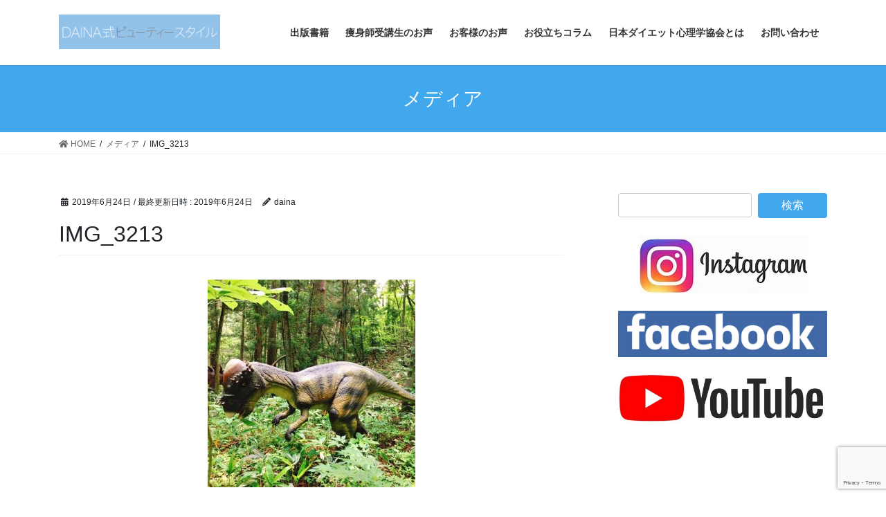

--- FILE ---
content_type: text/html; charset=UTF-8
request_url: https://aroshoku.com/img_3213
body_size: 14617
content:
<!DOCTYPE html>
<html dir="ltr" lang="ja" prefix="og: https://ogp.me/ns#">
<head>
<meta charset="utf-8">
<meta http-equiv="X-UA-Compatible" content="IE=edge">
<meta name="viewport" content="width=device-width, initial-scale=1">
<title>IMG_3213 | 日本ダイエット心理学協会</title>

		<!-- All in One SEO 4.9.3 - aioseo.com -->
	<meta name="robots" content="max-image-preview:large" />
	<meta name="author" content="daina"/>
	<link rel="canonical" href="https://aroshoku.com/img_3213" />
	<meta name="generator" content="All in One SEO (AIOSEO) 4.9.3" />
		<meta property="og:locale" content="ja_JP" />
		<meta property="og:site_name" content="日本ダイエット心理学協会 | たった１つのテクニックで人気ダイエットコーチになる方法" />
		<meta property="og:type" content="article" />
		<meta property="og:title" content="IMG_3213 | 日本ダイエット心理学協会" />
		<meta property="og:url" content="https://aroshoku.com/img_3213" />
		<meta property="article:published_time" content="2019-06-24T01:22:01+00:00" />
		<meta property="article:modified_time" content="2019-06-24T01:22:01+00:00" />
		<meta name="twitter:card" content="summary" />
		<meta name="twitter:title" content="IMG_3213 | 日本ダイエット心理学協会" />
		<script type="application/ld+json" class="aioseo-schema">
			{"@context":"https:\/\/schema.org","@graph":[{"@type":"BreadcrumbList","@id":"https:\/\/aroshoku.com\/img_3213#breadcrumblist","itemListElement":[{"@type":"ListItem","@id":"https:\/\/aroshoku.com#listItem","position":1,"name":"Home","item":"https:\/\/aroshoku.com","nextItem":{"@type":"ListItem","@id":"https:\/\/aroshoku.com\/img_3213#listItem","name":"IMG_3213"}},{"@type":"ListItem","@id":"https:\/\/aroshoku.com\/img_3213#listItem","position":2,"name":"IMG_3213","previousItem":{"@type":"ListItem","@id":"https:\/\/aroshoku.com#listItem","name":"Home"}}]},{"@type":"ItemPage","@id":"https:\/\/aroshoku.com\/img_3213#itempage","url":"https:\/\/aroshoku.com\/img_3213","name":"IMG_3213 | \u65e5\u672c\u30c0\u30a4\u30a8\u30c3\u30c8\u5fc3\u7406\u5b66\u5354\u4f1a","inLanguage":"ja","isPartOf":{"@id":"https:\/\/aroshoku.com\/#website"},"breadcrumb":{"@id":"https:\/\/aroshoku.com\/img_3213#breadcrumblist"},"author":{"@id":"https:\/\/aroshoku.com\/archives\/author\/daina#author"},"creator":{"@id":"https:\/\/aroshoku.com\/archives\/author\/daina#author"},"datePublished":"2019-06-24T10:22:01+09:00","dateModified":"2019-06-24T10:22:01+09:00"},{"@type":"Organization","@id":"https:\/\/aroshoku.com\/#organization","name":"\u65e5\u672c\u30c0\u30a4\u30a8\u30c3\u30c8\u5fc3\u7406\u5b66\u5354\u4f1a","description":"\u305f\u3063\u305f\uff11\u3064\u306e\u30c6\u30af\u30cb\u30c3\u30af\u3067\u4eba\u6c17\u30c0\u30a4\u30a8\u30c3\u30c8\u30b3\u30fc\u30c1\u306b\u306a\u308b\u65b9\u6cd5","url":"https:\/\/aroshoku.com\/"},{"@type":"Person","@id":"https:\/\/aroshoku.com\/archives\/author\/daina#author","url":"https:\/\/aroshoku.com\/archives\/author\/daina","name":"daina","image":{"@type":"ImageObject","@id":"https:\/\/aroshoku.com\/img_3213#authorImage","url":"https:\/\/secure.gravatar.com\/avatar\/31173f23786519580fa066a2f7ecc479?s=96&d=mm&r=g","width":96,"height":96,"caption":"daina"}},{"@type":"WebSite","@id":"https:\/\/aroshoku.com\/#website","url":"https:\/\/aroshoku.com\/","name":"\u65e5\u672c\u30c0\u30a4\u30a8\u30c3\u30c8\u5fc3\u7406\u5b66\u5354\u4f1a","description":"\u305f\u3063\u305f\uff11\u3064\u306e\u30c6\u30af\u30cb\u30c3\u30af\u3067\u4eba\u6c17\u30c0\u30a4\u30a8\u30c3\u30c8\u30b3\u30fc\u30c1\u306b\u306a\u308b\u65b9\u6cd5","inLanguage":"ja","publisher":{"@id":"https:\/\/aroshoku.com\/#organization"}}]}
		</script>
		<!-- All in One SEO -->


<!-- Google Tag Manager for WordPress by gtm4wp.com -->
<script data-cfasync="false" data-pagespeed-no-defer>
	var gtm4wp_datalayer_name = "dataLayer";
	var dataLayer = dataLayer || [];
</script>
<!-- End Google Tag Manager for WordPress by gtm4wp.com --><link rel='dns-prefetch' href='//www.google.com' />
<link rel='dns-prefetch' href='//secure.gravatar.com' />
<link rel='dns-prefetch' href='//use.fontawesome.com' />
<link rel='dns-prefetch' href='//v0.wordpress.com' />
<link rel="alternate" type="application/rss+xml" title="日本ダイエット心理学協会 &raquo; フィード" href="https://aroshoku.com/feed" />
<link rel="alternate" type="application/rss+xml" title="日本ダイエット心理学協会 &raquo; コメントフィード" href="https://aroshoku.com/comments/feed" />
<meta name="description" content="" /><script type="text/javascript">
/* <![CDATA[ */
window._wpemojiSettings = {"baseUrl":"https:\/\/s.w.org\/images\/core\/emoji\/15.0.3\/72x72\/","ext":".png","svgUrl":"https:\/\/s.w.org\/images\/core\/emoji\/15.0.3\/svg\/","svgExt":".svg","source":{"concatemoji":"https:\/\/aroshoku.com\/wp-includes\/js\/wp-emoji-release.min.js?ver=6.6.4"}};
/*! This file is auto-generated */
!function(i,n){var o,s,e;function c(e){try{var t={supportTests:e,timestamp:(new Date).valueOf()};sessionStorage.setItem(o,JSON.stringify(t))}catch(e){}}function p(e,t,n){e.clearRect(0,0,e.canvas.width,e.canvas.height),e.fillText(t,0,0);var t=new Uint32Array(e.getImageData(0,0,e.canvas.width,e.canvas.height).data),r=(e.clearRect(0,0,e.canvas.width,e.canvas.height),e.fillText(n,0,0),new Uint32Array(e.getImageData(0,0,e.canvas.width,e.canvas.height).data));return t.every(function(e,t){return e===r[t]})}function u(e,t,n){switch(t){case"flag":return n(e,"\ud83c\udff3\ufe0f\u200d\u26a7\ufe0f","\ud83c\udff3\ufe0f\u200b\u26a7\ufe0f")?!1:!n(e,"\ud83c\uddfa\ud83c\uddf3","\ud83c\uddfa\u200b\ud83c\uddf3")&&!n(e,"\ud83c\udff4\udb40\udc67\udb40\udc62\udb40\udc65\udb40\udc6e\udb40\udc67\udb40\udc7f","\ud83c\udff4\u200b\udb40\udc67\u200b\udb40\udc62\u200b\udb40\udc65\u200b\udb40\udc6e\u200b\udb40\udc67\u200b\udb40\udc7f");case"emoji":return!n(e,"\ud83d\udc26\u200d\u2b1b","\ud83d\udc26\u200b\u2b1b")}return!1}function f(e,t,n){var r="undefined"!=typeof WorkerGlobalScope&&self instanceof WorkerGlobalScope?new OffscreenCanvas(300,150):i.createElement("canvas"),a=r.getContext("2d",{willReadFrequently:!0}),o=(a.textBaseline="top",a.font="600 32px Arial",{});return e.forEach(function(e){o[e]=t(a,e,n)}),o}function t(e){var t=i.createElement("script");t.src=e,t.defer=!0,i.head.appendChild(t)}"undefined"!=typeof Promise&&(o="wpEmojiSettingsSupports",s=["flag","emoji"],n.supports={everything:!0,everythingExceptFlag:!0},e=new Promise(function(e){i.addEventListener("DOMContentLoaded",e,{once:!0})}),new Promise(function(t){var n=function(){try{var e=JSON.parse(sessionStorage.getItem(o));if("object"==typeof e&&"number"==typeof e.timestamp&&(new Date).valueOf()<e.timestamp+604800&&"object"==typeof e.supportTests)return e.supportTests}catch(e){}return null}();if(!n){if("undefined"!=typeof Worker&&"undefined"!=typeof OffscreenCanvas&&"undefined"!=typeof URL&&URL.createObjectURL&&"undefined"!=typeof Blob)try{var e="postMessage("+f.toString()+"("+[JSON.stringify(s),u.toString(),p.toString()].join(",")+"));",r=new Blob([e],{type:"text/javascript"}),a=new Worker(URL.createObjectURL(r),{name:"wpTestEmojiSupports"});return void(a.onmessage=function(e){c(n=e.data),a.terminate(),t(n)})}catch(e){}c(n=f(s,u,p))}t(n)}).then(function(e){for(var t in e)n.supports[t]=e[t],n.supports.everything=n.supports.everything&&n.supports[t],"flag"!==t&&(n.supports.everythingExceptFlag=n.supports.everythingExceptFlag&&n.supports[t]);n.supports.everythingExceptFlag=n.supports.everythingExceptFlag&&!n.supports.flag,n.DOMReady=!1,n.readyCallback=function(){n.DOMReady=!0}}).then(function(){return e}).then(function(){var e;n.supports.everything||(n.readyCallback(),(e=n.source||{}).concatemoji?t(e.concatemoji):e.wpemoji&&e.twemoji&&(t(e.twemoji),t(e.wpemoji)))}))}((window,document),window._wpemojiSettings);
/* ]]> */
</script>
<link rel='stylesheet' id='vkExUnit_common_style-css' href='https://aroshoku.com/wp-content/plugins/vk-all-in-one-expansion-unit/assets/css/vkExUnit_style.css?ver=9.76.0.1' type='text/css' media='all' />
<style id='vkExUnit_common_style-inline-css' type='text/css'>
:root {--ver_page_top_button_url:url(https://aroshoku.com/wp-content/plugins/vk-all-in-one-expansion-unit/assets/images/to-top-btn-icon.svg);}@font-face {font-weight: normal;font-style: normal;font-family: "vk_sns";src: url("https://aroshoku.com/wp-content/plugins/vk-all-in-one-expansion-unit/inc/sns/icons/fonts/vk_sns.eot?-bq20cj");src: url("https://aroshoku.com/wp-content/plugins/vk-all-in-one-expansion-unit/inc/sns/icons/fonts/vk_sns.eot?#iefix-bq20cj") format("embedded-opentype"),url("https://aroshoku.com/wp-content/plugins/vk-all-in-one-expansion-unit/inc/sns/icons/fonts/vk_sns.woff?-bq20cj") format("woff"),url("https://aroshoku.com/wp-content/plugins/vk-all-in-one-expansion-unit/inc/sns/icons/fonts/vk_sns.ttf?-bq20cj") format("truetype"),url("https://aroshoku.com/wp-content/plugins/vk-all-in-one-expansion-unit/inc/sns/icons/fonts/vk_sns.svg?-bq20cj#vk_sns") format("svg");}
</style>
<style id='wp-emoji-styles-inline-css' type='text/css'>

	img.wp-smiley, img.emoji {
		display: inline !important;
		border: none !important;
		box-shadow: none !important;
		height: 1em !important;
		width: 1em !important;
		margin: 0 0.07em !important;
		vertical-align: -0.1em !important;
		background: none !important;
		padding: 0 !important;
	}
</style>
<link rel='stylesheet' id='wp-block-library-css' href='https://aroshoku.com/wp-includes/css/dist/block-library/style.min.css?ver=6.6.4' type='text/css' media='all' />
<style id='wp-block-library-inline-css' type='text/css'>
.has-text-align-justify{text-align:justify;}
</style>
<link rel='stylesheet' id='aioseo/css/src/vue/standalone/blocks/table-of-contents/global.scss-css' href='https://aroshoku.com/wp-content/plugins/all-in-one-seo-pack/dist/Lite/assets/css/table-of-contents/global.e90f6d47.css?ver=4.9.3' type='text/css' media='all' />
<link rel='stylesheet' id='mediaelement-css' href='https://aroshoku.com/wp-includes/js/mediaelement/mediaelementplayer-legacy.min.css?ver=4.2.17' type='text/css' media='all' />
<link rel='stylesheet' id='wp-mediaelement-css' href='https://aroshoku.com/wp-includes/js/mediaelement/wp-mediaelement.min.css?ver=6.6.4' type='text/css' media='all' />
<style id='classic-theme-styles-inline-css' type='text/css'>
/*! This file is auto-generated */
.wp-block-button__link{color:#fff;background-color:#32373c;border-radius:9999px;box-shadow:none;text-decoration:none;padding:calc(.667em + 2px) calc(1.333em + 2px);font-size:1.125em}.wp-block-file__button{background:#32373c;color:#fff;text-decoration:none}
</style>
<style id='global-styles-inline-css' type='text/css'>
:root{--wp--preset--aspect-ratio--square: 1;--wp--preset--aspect-ratio--4-3: 4/3;--wp--preset--aspect-ratio--3-4: 3/4;--wp--preset--aspect-ratio--3-2: 3/2;--wp--preset--aspect-ratio--2-3: 2/3;--wp--preset--aspect-ratio--16-9: 16/9;--wp--preset--aspect-ratio--9-16: 9/16;--wp--preset--color--black: #000000;--wp--preset--color--cyan-bluish-gray: #abb8c3;--wp--preset--color--white: #ffffff;--wp--preset--color--pale-pink: #f78da7;--wp--preset--color--vivid-red: #cf2e2e;--wp--preset--color--luminous-vivid-orange: #ff6900;--wp--preset--color--luminous-vivid-amber: #fcb900;--wp--preset--color--light-green-cyan: #7bdcb5;--wp--preset--color--vivid-green-cyan: #00d084;--wp--preset--color--pale-cyan-blue: #8ed1fc;--wp--preset--color--vivid-cyan-blue: #0693e3;--wp--preset--color--vivid-purple: #9b51e0;--wp--preset--gradient--vivid-cyan-blue-to-vivid-purple: linear-gradient(135deg,rgba(6,147,227,1) 0%,rgb(155,81,224) 100%);--wp--preset--gradient--light-green-cyan-to-vivid-green-cyan: linear-gradient(135deg,rgb(122,220,180) 0%,rgb(0,208,130) 100%);--wp--preset--gradient--luminous-vivid-amber-to-luminous-vivid-orange: linear-gradient(135deg,rgba(252,185,0,1) 0%,rgba(255,105,0,1) 100%);--wp--preset--gradient--luminous-vivid-orange-to-vivid-red: linear-gradient(135deg,rgba(255,105,0,1) 0%,rgb(207,46,46) 100%);--wp--preset--gradient--very-light-gray-to-cyan-bluish-gray: linear-gradient(135deg,rgb(238,238,238) 0%,rgb(169,184,195) 100%);--wp--preset--gradient--cool-to-warm-spectrum: linear-gradient(135deg,rgb(74,234,220) 0%,rgb(151,120,209) 20%,rgb(207,42,186) 40%,rgb(238,44,130) 60%,rgb(251,105,98) 80%,rgb(254,248,76) 100%);--wp--preset--gradient--blush-light-purple: linear-gradient(135deg,rgb(255,206,236) 0%,rgb(152,150,240) 100%);--wp--preset--gradient--blush-bordeaux: linear-gradient(135deg,rgb(254,205,165) 0%,rgb(254,45,45) 50%,rgb(107,0,62) 100%);--wp--preset--gradient--luminous-dusk: linear-gradient(135deg,rgb(255,203,112) 0%,rgb(199,81,192) 50%,rgb(65,88,208) 100%);--wp--preset--gradient--pale-ocean: linear-gradient(135deg,rgb(255,245,203) 0%,rgb(182,227,212) 50%,rgb(51,167,181) 100%);--wp--preset--gradient--electric-grass: linear-gradient(135deg,rgb(202,248,128) 0%,rgb(113,206,126) 100%);--wp--preset--gradient--midnight: linear-gradient(135deg,rgb(2,3,129) 0%,rgb(40,116,252) 100%);--wp--preset--font-size--small: 13px;--wp--preset--font-size--medium: 20px;--wp--preset--font-size--large: 36px;--wp--preset--font-size--x-large: 42px;--wp--preset--spacing--20: 0.44rem;--wp--preset--spacing--30: 0.67rem;--wp--preset--spacing--40: 1rem;--wp--preset--spacing--50: 1.5rem;--wp--preset--spacing--60: 2.25rem;--wp--preset--spacing--70: 3.38rem;--wp--preset--spacing--80: 5.06rem;--wp--preset--shadow--natural: 6px 6px 9px rgba(0, 0, 0, 0.2);--wp--preset--shadow--deep: 12px 12px 50px rgba(0, 0, 0, 0.4);--wp--preset--shadow--sharp: 6px 6px 0px rgba(0, 0, 0, 0.2);--wp--preset--shadow--outlined: 6px 6px 0px -3px rgba(255, 255, 255, 1), 6px 6px rgba(0, 0, 0, 1);--wp--preset--shadow--crisp: 6px 6px 0px rgba(0, 0, 0, 1);}:where(.is-layout-flex){gap: 0.5em;}:where(.is-layout-grid){gap: 0.5em;}body .is-layout-flex{display: flex;}.is-layout-flex{flex-wrap: wrap;align-items: center;}.is-layout-flex > :is(*, div){margin: 0;}body .is-layout-grid{display: grid;}.is-layout-grid > :is(*, div){margin: 0;}:where(.wp-block-columns.is-layout-flex){gap: 2em;}:where(.wp-block-columns.is-layout-grid){gap: 2em;}:where(.wp-block-post-template.is-layout-flex){gap: 1.25em;}:where(.wp-block-post-template.is-layout-grid){gap: 1.25em;}.has-black-color{color: var(--wp--preset--color--black) !important;}.has-cyan-bluish-gray-color{color: var(--wp--preset--color--cyan-bluish-gray) !important;}.has-white-color{color: var(--wp--preset--color--white) !important;}.has-pale-pink-color{color: var(--wp--preset--color--pale-pink) !important;}.has-vivid-red-color{color: var(--wp--preset--color--vivid-red) !important;}.has-luminous-vivid-orange-color{color: var(--wp--preset--color--luminous-vivid-orange) !important;}.has-luminous-vivid-amber-color{color: var(--wp--preset--color--luminous-vivid-amber) !important;}.has-light-green-cyan-color{color: var(--wp--preset--color--light-green-cyan) !important;}.has-vivid-green-cyan-color{color: var(--wp--preset--color--vivid-green-cyan) !important;}.has-pale-cyan-blue-color{color: var(--wp--preset--color--pale-cyan-blue) !important;}.has-vivid-cyan-blue-color{color: var(--wp--preset--color--vivid-cyan-blue) !important;}.has-vivid-purple-color{color: var(--wp--preset--color--vivid-purple) !important;}.has-black-background-color{background-color: var(--wp--preset--color--black) !important;}.has-cyan-bluish-gray-background-color{background-color: var(--wp--preset--color--cyan-bluish-gray) !important;}.has-white-background-color{background-color: var(--wp--preset--color--white) !important;}.has-pale-pink-background-color{background-color: var(--wp--preset--color--pale-pink) !important;}.has-vivid-red-background-color{background-color: var(--wp--preset--color--vivid-red) !important;}.has-luminous-vivid-orange-background-color{background-color: var(--wp--preset--color--luminous-vivid-orange) !important;}.has-luminous-vivid-amber-background-color{background-color: var(--wp--preset--color--luminous-vivid-amber) !important;}.has-light-green-cyan-background-color{background-color: var(--wp--preset--color--light-green-cyan) !important;}.has-vivid-green-cyan-background-color{background-color: var(--wp--preset--color--vivid-green-cyan) !important;}.has-pale-cyan-blue-background-color{background-color: var(--wp--preset--color--pale-cyan-blue) !important;}.has-vivid-cyan-blue-background-color{background-color: var(--wp--preset--color--vivid-cyan-blue) !important;}.has-vivid-purple-background-color{background-color: var(--wp--preset--color--vivid-purple) !important;}.has-black-border-color{border-color: var(--wp--preset--color--black) !important;}.has-cyan-bluish-gray-border-color{border-color: var(--wp--preset--color--cyan-bluish-gray) !important;}.has-white-border-color{border-color: var(--wp--preset--color--white) !important;}.has-pale-pink-border-color{border-color: var(--wp--preset--color--pale-pink) !important;}.has-vivid-red-border-color{border-color: var(--wp--preset--color--vivid-red) !important;}.has-luminous-vivid-orange-border-color{border-color: var(--wp--preset--color--luminous-vivid-orange) !important;}.has-luminous-vivid-amber-border-color{border-color: var(--wp--preset--color--luminous-vivid-amber) !important;}.has-light-green-cyan-border-color{border-color: var(--wp--preset--color--light-green-cyan) !important;}.has-vivid-green-cyan-border-color{border-color: var(--wp--preset--color--vivid-green-cyan) !important;}.has-pale-cyan-blue-border-color{border-color: var(--wp--preset--color--pale-cyan-blue) !important;}.has-vivid-cyan-blue-border-color{border-color: var(--wp--preset--color--vivid-cyan-blue) !important;}.has-vivid-purple-border-color{border-color: var(--wp--preset--color--vivid-purple) !important;}.has-vivid-cyan-blue-to-vivid-purple-gradient-background{background: var(--wp--preset--gradient--vivid-cyan-blue-to-vivid-purple) !important;}.has-light-green-cyan-to-vivid-green-cyan-gradient-background{background: var(--wp--preset--gradient--light-green-cyan-to-vivid-green-cyan) !important;}.has-luminous-vivid-amber-to-luminous-vivid-orange-gradient-background{background: var(--wp--preset--gradient--luminous-vivid-amber-to-luminous-vivid-orange) !important;}.has-luminous-vivid-orange-to-vivid-red-gradient-background{background: var(--wp--preset--gradient--luminous-vivid-orange-to-vivid-red) !important;}.has-very-light-gray-to-cyan-bluish-gray-gradient-background{background: var(--wp--preset--gradient--very-light-gray-to-cyan-bluish-gray) !important;}.has-cool-to-warm-spectrum-gradient-background{background: var(--wp--preset--gradient--cool-to-warm-spectrum) !important;}.has-blush-light-purple-gradient-background{background: var(--wp--preset--gradient--blush-light-purple) !important;}.has-blush-bordeaux-gradient-background{background: var(--wp--preset--gradient--blush-bordeaux) !important;}.has-luminous-dusk-gradient-background{background: var(--wp--preset--gradient--luminous-dusk) !important;}.has-pale-ocean-gradient-background{background: var(--wp--preset--gradient--pale-ocean) !important;}.has-electric-grass-gradient-background{background: var(--wp--preset--gradient--electric-grass) !important;}.has-midnight-gradient-background{background: var(--wp--preset--gradient--midnight) !important;}.has-small-font-size{font-size: var(--wp--preset--font-size--small) !important;}.has-medium-font-size{font-size: var(--wp--preset--font-size--medium) !important;}.has-large-font-size{font-size: var(--wp--preset--font-size--large) !important;}.has-x-large-font-size{font-size: var(--wp--preset--font-size--x-large) !important;}
:where(.wp-block-post-template.is-layout-flex){gap: 1.25em;}:where(.wp-block-post-template.is-layout-grid){gap: 1.25em;}
:where(.wp-block-columns.is-layout-flex){gap: 2em;}:where(.wp-block-columns.is-layout-grid){gap: 2em;}
:root :where(.wp-block-pullquote){font-size: 1.5em;line-height: 1.6;}
</style>
<link rel='stylesheet' id='contact-form-7-css' href='https://aroshoku.com/wp-content/plugins/contact-form-7/includes/css/styles.css?ver=6.0.4' type='text/css' media='all' />
<link rel='stylesheet' id='bootstrap-4-style-css' href='https://aroshoku.com/wp-content/themes/lightning/_g2/library/bootstrap-4/css/bootstrap.min.css?ver=4.5.0' type='text/css' media='all' />
<link rel='stylesheet' id='lightning-common-style-css' href='https://aroshoku.com/wp-content/themes/lightning/_g2/assets/css/common.css?ver=15.26.2' type='text/css' media='all' />
<style id='lightning-common-style-inline-css' type='text/css'>
/* vk-mobile-nav */:root {--vk-mobile-nav-menu-btn-bg-src: url("https://aroshoku.com/wp-content/themes/lightning/_g2/inc/vk-mobile-nav/package/images/vk-menu-btn-black.svg");--vk-mobile-nav-menu-btn-close-bg-src: url("https://aroshoku.com/wp-content/themes/lightning/_g2/inc/vk-mobile-nav/package/images/vk-menu-close-black.svg");--vk-menu-acc-icon-open-black-bg-src: url("https://aroshoku.com/wp-content/themes/lightning/_g2/inc/vk-mobile-nav/package/images/vk-menu-acc-icon-open-black.svg");--vk-menu-acc-icon-open-white-bg-src: url("https://aroshoku.com/wp-content/themes/lightning/_g2/inc/vk-mobile-nav/package/images/vk-menu-acc-icon-open-white.svg");--vk-menu-acc-icon-close-black-bg-src: url("https://aroshoku.com/wp-content/themes/lightning/_g2/inc/vk-mobile-nav/package/images/vk-menu-close-black.svg");--vk-menu-acc-icon-close-white-bg-src: url("https://aroshoku.com/wp-content/themes/lightning/_g2/inc/vk-mobile-nav/package/images/vk-menu-close-white.svg");}
</style>
<link rel='stylesheet' id='lightning-design-style-css' href='https://aroshoku.com/wp-content/themes/lightning/_g2/design-skin/origin2/css/style.css?ver=15.26.2' type='text/css' media='all' />
<style id='lightning-design-style-inline-css' type='text/css'>
:root {--color-key:#42a8ed;--wp--preset--color--vk-color-primary:#42a8ed;--color-key-dark:#42a8ed;}
/* ltg common custom */:root {--vk-menu-acc-btn-border-color:#333;--vk-color-primary:#42a8ed;--vk-color-primary-dark:#42a8ed;--vk-color-primary-vivid:#48b8ff;--color-key:#42a8ed;--wp--preset--color--vk-color-primary:#42a8ed;--color-key-dark:#42a8ed;}.veu_color_txt_key { color:#42a8ed ; }.veu_color_bg_key { background-color:#42a8ed ; }.veu_color_border_key { border-color:#42a8ed ; }.btn-default { border-color:#42a8ed;color:#42a8ed;}.btn-default:focus,.btn-default:hover { border-color:#42a8ed;background-color: #42a8ed; }.wp-block-search__button,.btn-primary { background-color:#42a8ed;border-color:#42a8ed; }.wp-block-search__button:focus,.wp-block-search__button:hover,.btn-primary:not(:disabled):not(.disabled):active,.btn-primary:focus,.btn-primary:hover { background-color:#42a8ed;border-color:#42a8ed; }.btn-outline-primary { color : #42a8ed ; border-color:#42a8ed; }.btn-outline-primary:not(:disabled):not(.disabled):active,.btn-outline-primary:focus,.btn-outline-primary:hover { color : #fff; background-color:#42a8ed;border-color:#42a8ed; }a { color:#337ab7; }
.tagcloud a:before { font-family: "Font Awesome 5 Free";content: "\f02b";font-weight: bold; }
.media .media-body .media-heading a:hover { color:#42a8ed; }@media (min-width: 768px){.gMenu > li:before,.gMenu > li.menu-item-has-children::after { border-bottom-color:#42a8ed }.gMenu li li { background-color:#42a8ed }.gMenu li li a:hover { background-color:#42a8ed; }} /* @media (min-width: 768px) */.page-header { background-color:#42a8ed; }h2,.mainSection-title { border-top-color:#42a8ed; }h3:after,.subSection-title:after { border-bottom-color:#42a8ed; }ul.page-numbers li span.page-numbers.current,.page-link dl .post-page-numbers.current { background-color:#42a8ed; }.pager li > a { border-color:#42a8ed;color:#42a8ed;}.pager li > a:hover { background-color:#42a8ed;color:#fff;}.siteFooter { border-top-color:#42a8ed; }dt { border-left-color:#42a8ed; }:root {--g_nav_main_acc_icon_open_url:url(https://aroshoku.com/wp-content/themes/lightning/_g2/inc/vk-mobile-nav/package/images/vk-menu-acc-icon-open-black.svg);--g_nav_main_acc_icon_close_url: url(https://aroshoku.com/wp-content/themes/lightning/_g2/inc/vk-mobile-nav/package/images/vk-menu-close-black.svg);--g_nav_sub_acc_icon_open_url: url(https://aroshoku.com/wp-content/themes/lightning/_g2/inc/vk-mobile-nav/package/images/vk-menu-acc-icon-open-white.svg);--g_nav_sub_acc_icon_close_url: url(https://aroshoku.com/wp-content/themes/lightning/_g2/inc/vk-mobile-nav/package/images/vk-menu-close-white.svg);}
</style>
<link rel='stylesheet' id='lightning-theme-style-css' href='https://aroshoku.com/wp-content/themes/lightning/style.css?ver=15.26.2' type='text/css' media='all' />
<link rel='stylesheet' id='vk-font-awesome-css' href='https://aroshoku.com/wp-content/themes/lightning/vendor/vektor-inc/font-awesome-versions/src/versions/6/css/all.min.css?ver=6.4.2' type='text/css' media='all' />
<link rel='stylesheet' id='bfa-font-awesome-css' href='https://use.fontawesome.com/releases/v5.15.4/css/all.css?ver=2.0.1' type='text/css' media='all' />
<link rel='stylesheet' id='bfa-font-awesome-v4-shim-css' href='https://use.fontawesome.com/releases/v5.15.4/css/v4-shims.css?ver=2.0.1' type='text/css' media='all' />
<style id='bfa-font-awesome-v4-shim-inline-css' type='text/css'>

			@font-face {
				font-family: 'FontAwesome';
				src: url('https://use.fontawesome.com/releases/v5.15.4/webfonts/fa-brands-400.eot'),
				url('https://use.fontawesome.com/releases/v5.15.4/webfonts/fa-brands-400.eot?#iefix') format('embedded-opentype'),
				url('https://use.fontawesome.com/releases/v5.15.4/webfonts/fa-brands-400.woff2') format('woff2'),
				url('https://use.fontawesome.com/releases/v5.15.4/webfonts/fa-brands-400.woff') format('woff'),
				url('https://use.fontawesome.com/releases/v5.15.4/webfonts/fa-brands-400.ttf') format('truetype'),
				url('https://use.fontawesome.com/releases/v5.15.4/webfonts/fa-brands-400.svg#fontawesome') format('svg');
			}

			@font-face {
				font-family: 'FontAwesome';
				src: url('https://use.fontawesome.com/releases/v5.15.4/webfonts/fa-solid-900.eot'),
				url('https://use.fontawesome.com/releases/v5.15.4/webfonts/fa-solid-900.eot?#iefix') format('embedded-opentype'),
				url('https://use.fontawesome.com/releases/v5.15.4/webfonts/fa-solid-900.woff2') format('woff2'),
				url('https://use.fontawesome.com/releases/v5.15.4/webfonts/fa-solid-900.woff') format('woff'),
				url('https://use.fontawesome.com/releases/v5.15.4/webfonts/fa-solid-900.ttf') format('truetype'),
				url('https://use.fontawesome.com/releases/v5.15.4/webfonts/fa-solid-900.svg#fontawesome') format('svg');
			}

			@font-face {
				font-family: 'FontAwesome';
				src: url('https://use.fontawesome.com/releases/v5.15.4/webfonts/fa-regular-400.eot'),
				url('https://use.fontawesome.com/releases/v5.15.4/webfonts/fa-regular-400.eot?#iefix') format('embedded-opentype'),
				url('https://use.fontawesome.com/releases/v5.15.4/webfonts/fa-regular-400.woff2') format('woff2'),
				url('https://use.fontawesome.com/releases/v5.15.4/webfonts/fa-regular-400.woff') format('woff'),
				url('https://use.fontawesome.com/releases/v5.15.4/webfonts/fa-regular-400.ttf') format('truetype'),
				url('https://use.fontawesome.com/releases/v5.15.4/webfonts/fa-regular-400.svg#fontawesome') format('svg');
				unicode-range: U+F004-F005,U+F007,U+F017,U+F022,U+F024,U+F02E,U+F03E,U+F044,U+F057-F059,U+F06E,U+F070,U+F075,U+F07B-F07C,U+F080,U+F086,U+F089,U+F094,U+F09D,U+F0A0,U+F0A4-F0A7,U+F0C5,U+F0C7-F0C8,U+F0E0,U+F0EB,U+F0F3,U+F0F8,U+F0FE,U+F111,U+F118-F11A,U+F11C,U+F133,U+F144,U+F146,U+F14A,U+F14D-F14E,U+F150-F152,U+F15B-F15C,U+F164-F165,U+F185-F186,U+F191-F192,U+F1AD,U+F1C1-F1C9,U+F1CD,U+F1D8,U+F1E3,U+F1EA,U+F1F6,U+F1F9,U+F20A,U+F247-F249,U+F24D,U+F254-F25B,U+F25D,U+F267,U+F271-F274,U+F279,U+F28B,U+F28D,U+F2B5-F2B6,U+F2B9,U+F2BB,U+F2BD,U+F2C1-F2C2,U+F2D0,U+F2D2,U+F2DC,U+F2ED,U+F328,U+F358-F35B,U+F3A5,U+F3D1,U+F410,U+F4AD;
			}
		
</style>
<link rel='stylesheet' id='jetpack_css-css' href='https://aroshoku.com/wp-content/plugins/jetpack/css/jetpack.css?ver=11.0.2' type='text/css' media='all' />
<script type="text/javascript" src="https://aroshoku.com/wp-includes/js/jquery/jquery.min.js?ver=3.7.1" id="jquery-core-js"></script>
<script type="text/javascript" src="https://aroshoku.com/wp-includes/js/jquery/jquery-migrate.min.js?ver=3.4.1" id="jquery-migrate-js"></script>
<link rel="https://api.w.org/" href="https://aroshoku.com/wp-json/" /><link rel="alternate" title="JSON" type="application/json" href="https://aroshoku.com/wp-json/wp/v2/media/6074" /><link rel="EditURI" type="application/rsd+xml" title="RSD" href="https://aroshoku.com/xmlrpc.php?rsd" />
<meta name="generator" content="WordPress 6.6.4" />
<link rel='shortlink' href='https://wp.me/a8znCS-1zY' />
<link rel="alternate" title="oEmbed (JSON)" type="application/json+oembed" href="https://aroshoku.com/wp-json/oembed/1.0/embed?url=https%3A%2F%2Faroshoku.com%2Fimg_3213" />
<link rel="alternate" title="oEmbed (XML)" type="text/xml+oembed" href="https://aroshoku.com/wp-json/oembed/1.0/embed?url=https%3A%2F%2Faroshoku.com%2Fimg_3213&#038;format=xml" />

<!-- Google Tag Manager for WordPress by gtm4wp.com -->
<!-- GTM Container placement set to off -->
<script data-cfasync="false" data-pagespeed-no-defer>
	var dataLayer_content = {"pageTitle":"IMG_3213 | 日本ダイエット心理学協会","pagePostType":"attachment","pagePostType2":"single-attachment","pagePostAuthorID":1,"pagePostAuthor":"daina","pagePostDate":"2019年6月24日","pagePostDateYear":"2019","pagePostDateMonth":"06","pagePostDateDay":"24","pagePostDateDayName":"月曜日","pagePostDateHour":"10","pagePostDateMinute":"22","pagePostDateIso":"2019-06-24T10:22:01+09:00","pagePostDateUnix":1561371721,"pagePostTerms":[],"postCountOnPage":1,"postCountTotal":1,"postID":6074,"postFormat":"standard"};
	dataLayer.push( dataLayer_content );
</script>
<script type="text/javascript">
	console.warn && console.warn("[GTM4WP] Google Tag Manager container code placement set to OFF !!!");
	console.warn && console.warn("[GTM4WP] Data layer codes are active but GTM container must be loaded using custom coding !!!");
</script>
<!-- End Google Tag Manager for WordPress by gtm4wp.com --><style>img#wpstats{display:none}</style>
	<style id="lightning-color-custom-for-plugins" type="text/css">/* ltg theme common */.color_key_bg,.color_key_bg_hover:hover{background-color: #42a8ed;}.color_key_txt,.color_key_txt_hover:hover{color: #42a8ed;}.color_key_border,.color_key_border_hover:hover{border-color: #42a8ed;}.color_key_dark_bg,.color_key_dark_bg_hover:hover{background-color: #42a8ed;}.color_key_dark_txt,.color_key_dark_txt_hover:hover{color: #42a8ed;}.color_key_dark_border,.color_key_dark_border_hover:hover{border-color: #42a8ed;}</style>
<!-- Facebook Pixel Code -->
<script type='text/javascript'>
!function(f,b,e,v,n,t,s){if(f.fbq)return;n=f.fbq=function(){n.callMethod?
n.callMethod.apply(n,arguments):n.queue.push(arguments)};if(!f._fbq)f._fbq=n;
n.push=n;n.loaded=!0;n.version='2.0';n.queue=[];t=b.createElement(e);t.async=!0;
t.src=v;s=b.getElementsByTagName(e)[0];s.parentNode.insertBefore(t,s)}(window,
document,'script','https://connect.facebook.net/en_US/fbevents.js');
</script>
<!-- End Facebook Pixel Code -->
<script type='text/javascript'>
  fbq('init', '254379623350766', {}, {
    "agent": "wordpress-6.6.4-3.0.6"
});
</script><script type='text/javascript'>
  fbq('track', 'PageView', []);
</script>
<!-- Facebook Pixel Code -->
<noscript>
<img height="1" width="1" style="display:none" alt="fbpx"
src="https://www.facebook.com/tr?id=254379623350766&ev=PageView&noscript=1" />
</noscript>
<!-- End Facebook Pixel Code -->
<!-- [ VK All in One Expansion Unit twitter card ] -->
<meta name="twitter:card" content="summary_large_image">
<meta name="twitter:description" content="">
<meta name="twitter:title" content="IMG_3213 | 日本ダイエット心理学協会">
<meta name="twitter:url" content="https://aroshoku.com/img_3213">
	<meta name="twitter:domain" content="aroshoku.com">
	<!-- [ / VK All in One Expansion Unit twitter card ] -->
				<script>
			(function(i,s,o,g,r,a,m){i['GoogleAnalyticsObject']=r;i[r]=i[r]||function(){
			(i[r].q=i[r].q||[]).push(arguments)},i[r].l=1*new Date();a=s.createElement(o),
			m=s.getElementsByTagName(o)[0];a.async=1;a.src=g;m.parentNode.insertBefore(a,m)
			})(window,document,'script','//www.google-analytics.com/analytics.js','ga');

			ga('create', 'UA-97197878-1', 'aroshoku.com');
			ga('send', 'pageview');
			</script>
			
</head>
<body class="attachment attachment-template-default single single-attachment postid-6074 attachmentid-6074 attachment-jpeg post-name-img_3213 post-type-attachment sidebar-fix sidebar-fix-priority-top bootstrap4 device-pc fa_v6_css">
<a class="skip-link screen-reader-text" href="#main">コンテンツへスキップ</a>
<a class="skip-link screen-reader-text" href="#vk-mobile-nav">ナビゲーションに移動</a>
<header class="siteHeader">
		<div class="container siteHeadContainer">
		<div class="navbar-header">
						<p class="navbar-brand siteHeader_logo">
			<a href="https://aroshoku.com/">
				<span><img src="http://aroshoku.com/wp-content/uploads/2019/05/190526DAINA_Tools-3.jpg" alt="日本ダイエット心理学協会" /></span>
			</a>
			</p>
					</div>

					<div id="gMenu_outer" class="gMenu_outer">
				<nav class="menu-%e3%82%b5%e3%83%bc%e3%83%93%e3%82%b9%e4%b8%80%e8%a6%a7-container"><ul id="menu-%e3%82%b5%e3%83%bc%e3%83%93%e3%82%b9%e4%b8%80%e8%a6%a7" class="menu gMenu vk-menu-acc"><li id="menu-item-8187" class="menu-item menu-item-type-post_type menu-item-object-page"><a href="https://aroshoku.com/shoseki"><strong class="gMenu_name">出版書籍</strong></a></li>
<li id="menu-item-10205" class="menu-item menu-item-type-post_type menu-item-object-page"><a href="https://aroshoku.com/soshinshiokoe"><strong class="gMenu_name">痩身師受講生のお声</strong></a></li>
<li id="menu-item-3433" class="menu-item menu-item-type-taxonomy menu-item-object-category"><a href="https://aroshoku.com/archives/category/%e3%81%8a%e5%ae%a2%e6%a7%98%e3%81%ae%e3%81%8a%e5%a3%b0"><strong class="gMenu_name">お客様のお声</strong></a></li>
<li id="menu-item-3410" class="menu-item menu-item-type-taxonomy menu-item-object-category"><a href="https://aroshoku.com/archives/category/%e3%81%8a%e5%bd%b9%e7%ab%8b%e3%81%a1%e3%82%b3%e3%83%a9%e3%83%a0"><strong class="gMenu_name">お役立ちコラム</strong></a></li>
<li id="menu-item-166" class="menu-item menu-item-type-post_type menu-item-object-page"><a href="https://aroshoku.com/dainabeautystyle"><strong class="gMenu_name">日本ダイエット心理学協会とは</strong></a></li>
<li id="menu-item-161" class="menu-item menu-item-type-post_type menu-item-object-page"><a href="https://aroshoku.com/%e3%81%8a%e5%95%8f%e3%81%84%e5%90%88%e3%82%8f%e3%81%9b"><strong class="gMenu_name">お問い合わせ</strong></a></li>
</ul></nav>			</div>
			</div>
	</header>

<div class="section page-header"><div class="container"><div class="row"><div class="col-md-12">
<div class="page-header_pageTitle">
メディア</div>
</div></div></div></div><!-- [ /.page-header ] -->


<!-- [ .breadSection ] --><div class="section breadSection"><div class="container"><div class="row"><ol class="breadcrumb" itemscope itemtype="https://schema.org/BreadcrumbList"><li id="panHome" itemprop="itemListElement" itemscope itemtype="http://schema.org/ListItem"><a itemprop="item" href="https://aroshoku.com/"><span itemprop="name"><i class="fa fa-home"></i> HOME</span></a><meta itemprop="position" content="1" /></li><li itemprop="itemListElement" itemscope itemtype="http://schema.org/ListItem"><a itemprop="item" href=""><span itemprop="name">メディア</span></a><meta itemprop="position" content="2" /></li><li><span>IMG_3213</span><meta itemprop="position" content="3" /></li></ol></div></div></div><!-- [ /.breadSection ] -->

<div class="section siteContent">
<div class="container">
<div class="row">

	<div class="col mainSection mainSection-col-two baseSection vk_posts-mainSection" id="main" role="main">
				<article id="post-6074" class="entry entry-full post-6074 attachment type-attachment status-inherit hentry">

	
	
		<header class="entry-header">
			<div class="entry-meta">


<span class="published entry-meta_items">2019年6月24日</span>

<span class="entry-meta_items entry-meta_updated">/ 最終更新日時 : <span class="updated">2019年6月24日</span></span>


	
	<span class="vcard author entry-meta_items entry-meta_items_author"><span class="fn">daina</span></span>




</div>
				<h1 class="entry-title">
											IMG_3213									</h1>
		</header>

	
	
	<div class="entry-body">
				<p class="attachment"><a href='https://aroshoku.com/wp-content/uploads/2019/06/IMG_3213.jpg'><img fetchpriority="high" decoding="async" width="300" height="300" src="https://aroshoku.com/wp-content/uploads/2019/06/IMG_3213-300x300.jpg" class="attachment-medium size-medium" alt="" srcset="https://aroshoku.com/wp-content/uploads/2019/06/IMG_3213-300x300.jpg 300w, https://aroshoku.com/wp-content/uploads/2019/06/IMG_3213-150x150.jpg 150w, https://aroshoku.com/wp-content/uploads/2019/06/IMG_3213.jpg 640w" sizes="(max-width: 300px) 100vw, 300px" data-attachment-id="6074" data-permalink="https://aroshoku.com/img_3213" data-orig-file="https://aroshoku.com/wp-content/uploads/2019/06/IMG_3213.jpg" data-orig-size="640,640" data-comments-opened="0" data-image-meta="{&quot;aperture&quot;:&quot;0&quot;,&quot;credit&quot;:&quot;&quot;,&quot;camera&quot;:&quot;foodie&quot;,&quot;caption&quot;:&quot;&quot;,&quot;created_timestamp&quot;:&quot;1561215478&quot;,&quot;copyright&quot;:&quot;&quot;,&quot;focal_length&quot;:&quot;0&quot;,&quot;iso&quot;:&quot;0&quot;,&quot;shutter_speed&quot;:&quot;0&quot;,&quot;title&quot;:&quot;&quot;,&quot;orientation&quot;:&quot;1&quot;}" data-image-title="IMG_3213" data-image-description="" data-image-caption="" data-medium-file="https://aroshoku.com/wp-content/uploads/2019/06/IMG_3213-300x300.jpg" data-large-file="https://aroshoku.com/wp-content/uploads/2019/06/IMG_3213.jpg" /></a></p>
<div class="veu_socialSet veu_socialSet-position-after veu_contentAddSection"><script>window.twttr=(function(d,s,id){var js,fjs=d.getElementsByTagName(s)[0],t=window.twttr||{};if(d.getElementById(id))return t;js=d.createElement(s);js.id=id;js.src="https://platform.twitter.com/widgets.js";fjs.parentNode.insertBefore(js,fjs);t._e=[];t.ready=function(f){t._e.push(f);};return t;}(document,"script","twitter-wjs"));</script><ul><li class="sb_facebook sb_icon"><a class="sb_icon_inner" href="//www.facebook.com/sharer.php?src=bm&u=https%3A%2F%2Faroshoku.com%2Fimg_3213&amp;t=IMG_3213%20%7C%20%E6%97%A5%E6%9C%AC%E3%83%80%E3%82%A4%E3%82%A8%E3%83%83%E3%83%88%E5%BF%83%E7%90%86%E5%AD%A6%E5%8D%94%E4%BC%9A" target="_blank" onclick="window.open(this.href,'FBwindow','width=650,height=450,menubar=no,toolbar=no,scrollbars=yes');return false;"><span class="vk_icon_w_r_sns_fb icon_sns"></span><span class="sns_txt">Facebook</span><span class="veu_count_sns_fb"></span></a></li><li class="sb_twitter sb_icon"><a class="sb_icon_inner" href="//twitter.com/intent/tweet?url=https%3A%2F%2Faroshoku.com%2Fimg_3213&amp;text=IMG_3213%20%7C%20%E6%97%A5%E6%9C%AC%E3%83%80%E3%82%A4%E3%82%A8%E3%83%83%E3%83%88%E5%BF%83%E7%90%86%E5%AD%A6%E5%8D%94%E4%BC%9A" target="_blank" ><span class="vk_icon_w_r_sns_twitter icon_sns"></span><span class="sns_txt">twitter</span></a></li><li class="sb_hatena sb_icon"><a class="sb_icon_inner" href="//b.hatena.ne.jp/add?mode=confirm&url=https%3A%2F%2Faroshoku.com%2Fimg_3213&amp;title=IMG_3213%20%7C%20%E6%97%A5%E6%9C%AC%E3%83%80%E3%82%A4%E3%82%A8%E3%83%83%E3%83%88%E5%BF%83%E7%90%86%E5%AD%A6%E5%8D%94%E4%BC%9A" target="_blank"  onclick="window.open(this.href,'Hatenawindow','width=650,height=450,menubar=no,toolbar=no,scrollbars=yes');return false;"><span class="vk_icon_w_r_sns_hatena icon_sns"></span><span class="sns_txt">Hatena</span><span class="veu_count_sns_hb"></span></a></li><li class="sb_pocket sb_icon"><a class="sb_icon_inner"  href="//getpocket.com/edit?url=https%3A%2F%2Faroshoku.com%2Fimg_3213&title=IMG_3213%20%7C%20%E6%97%A5%E6%9C%AC%E3%83%80%E3%82%A4%E3%82%A8%E3%83%83%E3%83%88%E5%BF%83%E7%90%86%E5%AD%A6%E5%8D%94%E4%BC%9A" target="_blank"  onclick="window.open(this.href,'Pokcetwindow','width=650,height=450,menubar=no,toolbar=no,scrollbars=yes');return false;"><span class="vk_icon_w_r_sns_pocket icon_sns"></span><span class="sns_txt">Pocket</span><span class="veu_count_sns_pocket"></span></a></li><li class="sb_copy sb_icon"><button class="copy-button sb_icon_inner"data-clipboard-text="IMG_3213 | 日本ダイエット心理学協会 https://aroshoku.com/img_3213"><span class="vk_icon_w_r_sns_copy icon_sns"><i class="fas fa-copy"></i></span><span class="sns_txt">Copy</span></button></li></ul></div><!-- [ /.socialSet ] -->			</div>

	
	
	
	
		<div class="entry-footer">

			
		</div><!-- [ /.entry-footer ] -->
	
	
			
	
		
		
		
		
	
	
</article><!-- [ /#post-6074 ] -->

			</div><!-- [ /.mainSection ] -->

			<div class="col subSection sideSection sideSection-col-two baseSection">
						<aside class="widget widget_search" id="search-3"><form role="search" method="get" id="searchform" class="searchform" action="https://aroshoku.com/">
				<div>
					<label class="screen-reader-text" for="s">検索:</label>
					<input type="text" value="" name="s" id="s" />
					<input type="submit" id="searchsubmit" value="検索" />
				</div>
			</form></aside><aside class="widget widget_vkexunit_banner" id="vkexunit_banner-12"><a href="https://www.instagram.com/daina_ugokasu/" class="veu_banner" target="_blank" ><img src="https://aroshoku.com/wp-content/uploads/2018/02/c85f94b7f33dd6bcdf0515d18e420099.png" alt="" /></a></aside><aside class="widget widget_vkexunit_banner" id="vkexunit_banner-3"><a href="http://facebook.com/aroshoku" class="veu_banner" target="_blank" ><img src="https://aroshoku.com/wp-content/uploads/2018/11/Facebook-logo.png" alt="" /></a></aside><aside class="widget widget_vkexunit_banner" id="vkexunit_banner-2"><a href="https://www.youtube.com/@ugokasucommunication" class="veu_banner" target="_blank" ><img src="https://aroshoku.com/wp-content/uploads/2018/11/ba0c97e4c501cc5376aa2fd977b5e217.jpg" alt="" /></a></aside>					</div><!-- [ /.subSection ] -->
	

</div><!-- [ /.row ] -->
</div><!-- [ /.container ] -->
</div><!-- [ /.siteContent ] -->



<footer class="section siteFooter">
			<div class="footerMenu">
			<div class="container">
				<nav class="menu-%e3%83%95%e3%83%83%e3%82%bf%e3%83%bc%e3%83%a1%e3%83%8b%e3%83%a5%e3%83%bc-container"><ul id="menu-%e3%83%95%e3%83%83%e3%82%bf%e3%83%bc%e3%83%a1%e3%83%8b%e3%83%a5%e3%83%bc" class="menu nav"><li id="menu-item-153" class="menu-item menu-item-type-post_type menu-item-object-page menu-item-153"><a href="https://aroshoku.com/sitemap">サイトマップ</a></li>
</ul></nav>			</div>
		</div>
			
	
	<div class="container sectionBox copySection text-center">
			<p>Copyright &copy; 日本ダイエット心理学協会 All Rights Reserved.</p><p>Powered by <a href="https://wordpress.org/">WordPress</a> with <a href="https://lightning.nagoya/ja/" target="_blank" title="無料 WordPress テーマ Lightning"> Lightning Theme</a> &amp; <a href="https://ex-unit.nagoya/ja/" target="_blank">VK All in One Expansion Unit</a> by <a href="https://www.vektor-inc.co.jp/" target="_blank">Vektor,Inc.</a> technology.</p>	</div>
</footer>
<div id="vk-mobile-nav-menu-btn" class="vk-mobile-nav-menu-btn">MENU</div><div class="vk-mobile-nav vk-mobile-nav-drop-in" id="vk-mobile-nav"><nav class="vk-mobile-nav-menu-outer" role="navigation"><ul id="menu-%e3%82%b5%e3%83%bc%e3%83%93%e3%82%b9%e4%b8%80%e8%a6%a7-1" class="vk-menu-acc menu"><li id="menu-item-8187" class="menu-item menu-item-type-post_type menu-item-object-page menu-item-8187"><a href="https://aroshoku.com/shoseki">出版書籍</a></li>
<li id="menu-item-10205" class="menu-item menu-item-type-post_type menu-item-object-page menu-item-10205"><a href="https://aroshoku.com/soshinshiokoe">痩身師受講生のお声</a></li>
<li id="menu-item-3433" class="menu-item menu-item-type-taxonomy menu-item-object-category menu-item-3433"><a href="https://aroshoku.com/archives/category/%e3%81%8a%e5%ae%a2%e6%a7%98%e3%81%ae%e3%81%8a%e5%a3%b0">お客様のお声</a></li>
<li id="menu-item-3410" class="menu-item menu-item-type-taxonomy menu-item-object-category menu-item-3410"><a href="https://aroshoku.com/archives/category/%e3%81%8a%e5%bd%b9%e7%ab%8b%e3%81%a1%e3%82%b3%e3%83%a9%e3%83%a0">お役立ちコラム</a></li>
<li id="menu-item-166" class="menu-item menu-item-type-post_type menu-item-object-page menu-item-166"><a href="https://aroshoku.com/dainabeautystyle">日本ダイエット心理学協会とは</a></li>
<li id="menu-item-161" class="menu-item menu-item-type-post_type menu-item-object-page menu-item-161"><a href="https://aroshoku.com/%e3%81%8a%e5%95%8f%e3%81%84%e5%90%88%e3%82%8f%e3%81%9b">お問い合わせ</a></li>
</ul></nav></div><a href="#top" id="page_top" class="page_top_btn">PAGE TOP</a>    <!-- Facebook Pixel Event Code -->
    <script type='text/javascript'>
        document.addEventListener( 'wpcf7mailsent', function( event ) {
        if( "fb_pxl_code" in event.detail.apiResponse){
          eval(event.detail.apiResponse.fb_pxl_code);
        }
      }, false );
    </script>
    <!-- End Facebook Pixel Event Code -->
    <div id='fb-pxl-ajax-code'></div><script type="text/javascript" src="https://aroshoku.com/wp-includes/js/dist/hooks.min.js?ver=2810c76e705dd1a53b18" id="wp-hooks-js"></script>
<script type="text/javascript" src="https://aroshoku.com/wp-includes/js/dist/i18n.min.js?ver=5e580eb46a90c2b997e6" id="wp-i18n-js"></script>
<script type="text/javascript" id="wp-i18n-js-after">
/* <![CDATA[ */
wp.i18n.setLocaleData( { 'text direction\u0004ltr': [ 'ltr' ] } );
/* ]]> */
</script>
<script type="text/javascript" src="https://aroshoku.com/wp-content/plugins/contact-form-7/includes/swv/js/index.js?ver=6.0.4" id="swv-js"></script>
<script type="text/javascript" id="contact-form-7-js-translations">
/* <![CDATA[ */
( function( domain, translations ) {
	var localeData = translations.locale_data[ domain ] || translations.locale_data.messages;
	localeData[""].domain = domain;
	wp.i18n.setLocaleData( localeData, domain );
} )( "contact-form-7", {"translation-revision-date":"2025-02-18 07:36:32+0000","generator":"GlotPress\/4.0.1","domain":"messages","locale_data":{"messages":{"":{"domain":"messages","plural-forms":"nplurals=1; plural=0;","lang":"ja_JP"},"This contact form is placed in the wrong place.":["\u3053\u306e\u30b3\u30f3\u30bf\u30af\u30c8\u30d5\u30a9\u30fc\u30e0\u306f\u9593\u9055\u3063\u305f\u4f4d\u7f6e\u306b\u7f6e\u304b\u308c\u3066\u3044\u307e\u3059\u3002"],"Error:":["\u30a8\u30e9\u30fc:"]}},"comment":{"reference":"includes\/js\/index.js"}} );
/* ]]> */
</script>
<script type="text/javascript" id="contact-form-7-js-before">
/* <![CDATA[ */
var wpcf7 = {
    "api": {
        "root": "https:\/\/aroshoku.com\/wp-json\/",
        "namespace": "contact-form-7\/v1"
    }
};
/* ]]> */
</script>
<script type="text/javascript" src="https://aroshoku.com/wp-content/plugins/contact-form-7/includes/js/index.js?ver=6.0.4" id="contact-form-7-js"></script>
<script type="text/javascript" src="https://aroshoku.com/wp-includes/js/clipboard.min.js?ver=2.0.11" id="clipboard-js"></script>
<script type="text/javascript" src="https://aroshoku.com/wp-content/plugins/vk-all-in-one-expansion-unit/inc/sns//assets/js/copy-button.js" id="copy-button-js"></script>
<script type="text/javascript" src="https://aroshoku.com/wp-content/plugins/vk-all-in-one-expansion-unit/inc/smooth-scroll/js/smooth-scroll.min.js?ver=9.76.0.1" id="smooth-scroll-js-js"></script>
<script type="text/javascript" id="vkExUnit_master-js-js-extra">
/* <![CDATA[ */
var vkExOpt = {"ajax_url":"https:\/\/aroshoku.com\/wp-admin\/admin-ajax.php","hatena_entry":"https:\/\/aroshoku.com\/wp-json\/vk_ex_unit\/v1\/hatena_entry\/","facebook_entry":"https:\/\/aroshoku.com\/wp-json\/vk_ex_unit\/v1\/facebook_entry\/","facebook_count_enable":"","entry_count":"1","entry_from_post":""};
/* ]]> */
</script>
<script type="text/javascript" src="https://aroshoku.com/wp-content/plugins/vk-all-in-one-expansion-unit/assets/js/all.min.js?ver=9.76.0.1" id="vkExUnit_master-js-js"></script>
<script type="text/javascript" id="google-invisible-recaptcha-js-before">
/* <![CDATA[ */
var renderInvisibleReCaptcha = function() {

    for (var i = 0; i < document.forms.length; ++i) {
        var form = document.forms[i];
        var holder = form.querySelector('.inv-recaptcha-holder');

        if (null === holder) continue;
		holder.innerHTML = '';

         (function(frm){
			var cf7SubmitElm = frm.querySelector('.wpcf7-submit');
            var holderId = grecaptcha.render(holder,{
                'sitekey': '6LfqF6kaAAAAALjYqNIk_rp4VyJDFoyM_pxcnSTr', 'size': 'invisible', 'badge' : 'bottomright',
                'callback' : function (recaptchaToken) {
					if((null !== cf7SubmitElm) && (typeof jQuery != 'undefined')){jQuery(frm).submit();grecaptcha.reset(holderId);return;}
					 HTMLFormElement.prototype.submit.call(frm);
                },
                'expired-callback' : function(){grecaptcha.reset(holderId);}
            });

			if(null !== cf7SubmitElm && (typeof jQuery != 'undefined') ){
				jQuery(cf7SubmitElm).off('click').on('click', function(clickEvt){
					clickEvt.preventDefault();
					grecaptcha.execute(holderId);
				});
			}
			else
			{
				frm.onsubmit = function (evt){evt.preventDefault();grecaptcha.execute(holderId);};
			}


        })(form);
    }
};
/* ]]> */
</script>
<script type="text/javascript" async defer src="https://www.google.com/recaptcha/api.js?onload=renderInvisibleReCaptcha&amp;render=explicit" id="google-invisible-recaptcha-js"></script>
<script type="text/javascript" src="https://aroshoku.com/wp-content/plugins/duracelltomi-google-tag-manager/js/gtm4wp-contact-form-7-tracker.js?ver=1.16.2" id="gtm4wp-contact-form-7-tracker-js"></script>
<script type="text/javascript" src="https://aroshoku.com/wp-content/plugins/duracelltomi-google-tag-manager/js/gtm4wp-form-move-tracker.js?ver=1.16.2" id="gtm4wp-form-move-tracker-js"></script>
<script type="text/javascript" id="lightning-js-js-extra">
/* <![CDATA[ */
var lightningOpt = {"header_scrool":"1"};
/* ]]> */
</script>
<script type="text/javascript" src="https://aroshoku.com/wp-content/themes/lightning/_g2/assets/js/lightning.min.js?ver=15.26.2" id="lightning-js-js"></script>
<script type="text/javascript" src="https://aroshoku.com/wp-content/themes/lightning/_g2/library/bootstrap-4/js/bootstrap.min.js?ver=4.5.0" id="bootstrap-4-js-js"></script>
<script type="text/javascript" src="https://www.google.com/recaptcha/api.js?render=6LfqF6kaAAAAALjYqNIk_rp4VyJDFoyM_pxcnSTr&amp;ver=3.0" id="google-recaptcha-js"></script>
<script type="text/javascript" src="https://aroshoku.com/wp-includes/js/dist/vendor/wp-polyfill.min.js?ver=3.15.0" id="wp-polyfill-js"></script>
<script type="text/javascript" id="wpcf7-recaptcha-js-before">
/* <![CDATA[ */
var wpcf7_recaptcha = {
    "sitekey": "6LfqF6kaAAAAALjYqNIk_rp4VyJDFoyM_pxcnSTr",
    "actions": {
        "homepage": "homepage",
        "contactform": "contactform"
    }
};
/* ]]> */
</script>
<script type="text/javascript" src="https://aroshoku.com/wp-content/plugins/contact-form-7/modules/recaptcha/index.js?ver=6.0.4" id="wpcf7-recaptcha-js"></script>
<script src='https://stats.wp.com/e-202604.js' defer></script>
<script>
	_stq = window._stq || [];
	_stq.push([ 'view', {v:'ext',j:'1:11.0.2',blog:'126642990',post:'6074',tz:'9',srv:'aroshoku.com'} ]);
	_stq.push([ 'clickTrackerInit', '126642990', '6074' ]);
</script>
</body>
</html>


--- FILE ---
content_type: text/html; charset=utf-8
request_url: https://www.google.com/recaptcha/api2/anchor?ar=1&k=6LfqF6kaAAAAALjYqNIk_rp4VyJDFoyM_pxcnSTr&co=aHR0cHM6Ly9hcm9zaG9rdS5jb206NDQz&hl=en&v=PoyoqOPhxBO7pBk68S4YbpHZ&size=invisible&anchor-ms=20000&execute-ms=30000&cb=jrhiras9gsss
body_size: 48727
content:
<!DOCTYPE HTML><html dir="ltr" lang="en"><head><meta http-equiv="Content-Type" content="text/html; charset=UTF-8">
<meta http-equiv="X-UA-Compatible" content="IE=edge">
<title>reCAPTCHA</title>
<style type="text/css">
/* cyrillic-ext */
@font-face {
  font-family: 'Roboto';
  font-style: normal;
  font-weight: 400;
  font-stretch: 100%;
  src: url(//fonts.gstatic.com/s/roboto/v48/KFO7CnqEu92Fr1ME7kSn66aGLdTylUAMa3GUBHMdazTgWw.woff2) format('woff2');
  unicode-range: U+0460-052F, U+1C80-1C8A, U+20B4, U+2DE0-2DFF, U+A640-A69F, U+FE2E-FE2F;
}
/* cyrillic */
@font-face {
  font-family: 'Roboto';
  font-style: normal;
  font-weight: 400;
  font-stretch: 100%;
  src: url(//fonts.gstatic.com/s/roboto/v48/KFO7CnqEu92Fr1ME7kSn66aGLdTylUAMa3iUBHMdazTgWw.woff2) format('woff2');
  unicode-range: U+0301, U+0400-045F, U+0490-0491, U+04B0-04B1, U+2116;
}
/* greek-ext */
@font-face {
  font-family: 'Roboto';
  font-style: normal;
  font-weight: 400;
  font-stretch: 100%;
  src: url(//fonts.gstatic.com/s/roboto/v48/KFO7CnqEu92Fr1ME7kSn66aGLdTylUAMa3CUBHMdazTgWw.woff2) format('woff2');
  unicode-range: U+1F00-1FFF;
}
/* greek */
@font-face {
  font-family: 'Roboto';
  font-style: normal;
  font-weight: 400;
  font-stretch: 100%;
  src: url(//fonts.gstatic.com/s/roboto/v48/KFO7CnqEu92Fr1ME7kSn66aGLdTylUAMa3-UBHMdazTgWw.woff2) format('woff2');
  unicode-range: U+0370-0377, U+037A-037F, U+0384-038A, U+038C, U+038E-03A1, U+03A3-03FF;
}
/* math */
@font-face {
  font-family: 'Roboto';
  font-style: normal;
  font-weight: 400;
  font-stretch: 100%;
  src: url(//fonts.gstatic.com/s/roboto/v48/KFO7CnqEu92Fr1ME7kSn66aGLdTylUAMawCUBHMdazTgWw.woff2) format('woff2');
  unicode-range: U+0302-0303, U+0305, U+0307-0308, U+0310, U+0312, U+0315, U+031A, U+0326-0327, U+032C, U+032F-0330, U+0332-0333, U+0338, U+033A, U+0346, U+034D, U+0391-03A1, U+03A3-03A9, U+03B1-03C9, U+03D1, U+03D5-03D6, U+03F0-03F1, U+03F4-03F5, U+2016-2017, U+2034-2038, U+203C, U+2040, U+2043, U+2047, U+2050, U+2057, U+205F, U+2070-2071, U+2074-208E, U+2090-209C, U+20D0-20DC, U+20E1, U+20E5-20EF, U+2100-2112, U+2114-2115, U+2117-2121, U+2123-214F, U+2190, U+2192, U+2194-21AE, U+21B0-21E5, U+21F1-21F2, U+21F4-2211, U+2213-2214, U+2216-22FF, U+2308-230B, U+2310, U+2319, U+231C-2321, U+2336-237A, U+237C, U+2395, U+239B-23B7, U+23D0, U+23DC-23E1, U+2474-2475, U+25AF, U+25B3, U+25B7, U+25BD, U+25C1, U+25CA, U+25CC, U+25FB, U+266D-266F, U+27C0-27FF, U+2900-2AFF, U+2B0E-2B11, U+2B30-2B4C, U+2BFE, U+3030, U+FF5B, U+FF5D, U+1D400-1D7FF, U+1EE00-1EEFF;
}
/* symbols */
@font-face {
  font-family: 'Roboto';
  font-style: normal;
  font-weight: 400;
  font-stretch: 100%;
  src: url(//fonts.gstatic.com/s/roboto/v48/KFO7CnqEu92Fr1ME7kSn66aGLdTylUAMaxKUBHMdazTgWw.woff2) format('woff2');
  unicode-range: U+0001-000C, U+000E-001F, U+007F-009F, U+20DD-20E0, U+20E2-20E4, U+2150-218F, U+2190, U+2192, U+2194-2199, U+21AF, U+21E6-21F0, U+21F3, U+2218-2219, U+2299, U+22C4-22C6, U+2300-243F, U+2440-244A, U+2460-24FF, U+25A0-27BF, U+2800-28FF, U+2921-2922, U+2981, U+29BF, U+29EB, U+2B00-2BFF, U+4DC0-4DFF, U+FFF9-FFFB, U+10140-1018E, U+10190-1019C, U+101A0, U+101D0-101FD, U+102E0-102FB, U+10E60-10E7E, U+1D2C0-1D2D3, U+1D2E0-1D37F, U+1F000-1F0FF, U+1F100-1F1AD, U+1F1E6-1F1FF, U+1F30D-1F30F, U+1F315, U+1F31C, U+1F31E, U+1F320-1F32C, U+1F336, U+1F378, U+1F37D, U+1F382, U+1F393-1F39F, U+1F3A7-1F3A8, U+1F3AC-1F3AF, U+1F3C2, U+1F3C4-1F3C6, U+1F3CA-1F3CE, U+1F3D4-1F3E0, U+1F3ED, U+1F3F1-1F3F3, U+1F3F5-1F3F7, U+1F408, U+1F415, U+1F41F, U+1F426, U+1F43F, U+1F441-1F442, U+1F444, U+1F446-1F449, U+1F44C-1F44E, U+1F453, U+1F46A, U+1F47D, U+1F4A3, U+1F4B0, U+1F4B3, U+1F4B9, U+1F4BB, U+1F4BF, U+1F4C8-1F4CB, U+1F4D6, U+1F4DA, U+1F4DF, U+1F4E3-1F4E6, U+1F4EA-1F4ED, U+1F4F7, U+1F4F9-1F4FB, U+1F4FD-1F4FE, U+1F503, U+1F507-1F50B, U+1F50D, U+1F512-1F513, U+1F53E-1F54A, U+1F54F-1F5FA, U+1F610, U+1F650-1F67F, U+1F687, U+1F68D, U+1F691, U+1F694, U+1F698, U+1F6AD, U+1F6B2, U+1F6B9-1F6BA, U+1F6BC, U+1F6C6-1F6CF, U+1F6D3-1F6D7, U+1F6E0-1F6EA, U+1F6F0-1F6F3, U+1F6F7-1F6FC, U+1F700-1F7FF, U+1F800-1F80B, U+1F810-1F847, U+1F850-1F859, U+1F860-1F887, U+1F890-1F8AD, U+1F8B0-1F8BB, U+1F8C0-1F8C1, U+1F900-1F90B, U+1F93B, U+1F946, U+1F984, U+1F996, U+1F9E9, U+1FA00-1FA6F, U+1FA70-1FA7C, U+1FA80-1FA89, U+1FA8F-1FAC6, U+1FACE-1FADC, U+1FADF-1FAE9, U+1FAF0-1FAF8, U+1FB00-1FBFF;
}
/* vietnamese */
@font-face {
  font-family: 'Roboto';
  font-style: normal;
  font-weight: 400;
  font-stretch: 100%;
  src: url(//fonts.gstatic.com/s/roboto/v48/KFO7CnqEu92Fr1ME7kSn66aGLdTylUAMa3OUBHMdazTgWw.woff2) format('woff2');
  unicode-range: U+0102-0103, U+0110-0111, U+0128-0129, U+0168-0169, U+01A0-01A1, U+01AF-01B0, U+0300-0301, U+0303-0304, U+0308-0309, U+0323, U+0329, U+1EA0-1EF9, U+20AB;
}
/* latin-ext */
@font-face {
  font-family: 'Roboto';
  font-style: normal;
  font-weight: 400;
  font-stretch: 100%;
  src: url(//fonts.gstatic.com/s/roboto/v48/KFO7CnqEu92Fr1ME7kSn66aGLdTylUAMa3KUBHMdazTgWw.woff2) format('woff2');
  unicode-range: U+0100-02BA, U+02BD-02C5, U+02C7-02CC, U+02CE-02D7, U+02DD-02FF, U+0304, U+0308, U+0329, U+1D00-1DBF, U+1E00-1E9F, U+1EF2-1EFF, U+2020, U+20A0-20AB, U+20AD-20C0, U+2113, U+2C60-2C7F, U+A720-A7FF;
}
/* latin */
@font-face {
  font-family: 'Roboto';
  font-style: normal;
  font-weight: 400;
  font-stretch: 100%;
  src: url(//fonts.gstatic.com/s/roboto/v48/KFO7CnqEu92Fr1ME7kSn66aGLdTylUAMa3yUBHMdazQ.woff2) format('woff2');
  unicode-range: U+0000-00FF, U+0131, U+0152-0153, U+02BB-02BC, U+02C6, U+02DA, U+02DC, U+0304, U+0308, U+0329, U+2000-206F, U+20AC, U+2122, U+2191, U+2193, U+2212, U+2215, U+FEFF, U+FFFD;
}
/* cyrillic-ext */
@font-face {
  font-family: 'Roboto';
  font-style: normal;
  font-weight: 500;
  font-stretch: 100%;
  src: url(//fonts.gstatic.com/s/roboto/v48/KFO7CnqEu92Fr1ME7kSn66aGLdTylUAMa3GUBHMdazTgWw.woff2) format('woff2');
  unicode-range: U+0460-052F, U+1C80-1C8A, U+20B4, U+2DE0-2DFF, U+A640-A69F, U+FE2E-FE2F;
}
/* cyrillic */
@font-face {
  font-family: 'Roboto';
  font-style: normal;
  font-weight: 500;
  font-stretch: 100%;
  src: url(//fonts.gstatic.com/s/roboto/v48/KFO7CnqEu92Fr1ME7kSn66aGLdTylUAMa3iUBHMdazTgWw.woff2) format('woff2');
  unicode-range: U+0301, U+0400-045F, U+0490-0491, U+04B0-04B1, U+2116;
}
/* greek-ext */
@font-face {
  font-family: 'Roboto';
  font-style: normal;
  font-weight: 500;
  font-stretch: 100%;
  src: url(//fonts.gstatic.com/s/roboto/v48/KFO7CnqEu92Fr1ME7kSn66aGLdTylUAMa3CUBHMdazTgWw.woff2) format('woff2');
  unicode-range: U+1F00-1FFF;
}
/* greek */
@font-face {
  font-family: 'Roboto';
  font-style: normal;
  font-weight: 500;
  font-stretch: 100%;
  src: url(//fonts.gstatic.com/s/roboto/v48/KFO7CnqEu92Fr1ME7kSn66aGLdTylUAMa3-UBHMdazTgWw.woff2) format('woff2');
  unicode-range: U+0370-0377, U+037A-037F, U+0384-038A, U+038C, U+038E-03A1, U+03A3-03FF;
}
/* math */
@font-face {
  font-family: 'Roboto';
  font-style: normal;
  font-weight: 500;
  font-stretch: 100%;
  src: url(//fonts.gstatic.com/s/roboto/v48/KFO7CnqEu92Fr1ME7kSn66aGLdTylUAMawCUBHMdazTgWw.woff2) format('woff2');
  unicode-range: U+0302-0303, U+0305, U+0307-0308, U+0310, U+0312, U+0315, U+031A, U+0326-0327, U+032C, U+032F-0330, U+0332-0333, U+0338, U+033A, U+0346, U+034D, U+0391-03A1, U+03A3-03A9, U+03B1-03C9, U+03D1, U+03D5-03D6, U+03F0-03F1, U+03F4-03F5, U+2016-2017, U+2034-2038, U+203C, U+2040, U+2043, U+2047, U+2050, U+2057, U+205F, U+2070-2071, U+2074-208E, U+2090-209C, U+20D0-20DC, U+20E1, U+20E5-20EF, U+2100-2112, U+2114-2115, U+2117-2121, U+2123-214F, U+2190, U+2192, U+2194-21AE, U+21B0-21E5, U+21F1-21F2, U+21F4-2211, U+2213-2214, U+2216-22FF, U+2308-230B, U+2310, U+2319, U+231C-2321, U+2336-237A, U+237C, U+2395, U+239B-23B7, U+23D0, U+23DC-23E1, U+2474-2475, U+25AF, U+25B3, U+25B7, U+25BD, U+25C1, U+25CA, U+25CC, U+25FB, U+266D-266F, U+27C0-27FF, U+2900-2AFF, U+2B0E-2B11, U+2B30-2B4C, U+2BFE, U+3030, U+FF5B, U+FF5D, U+1D400-1D7FF, U+1EE00-1EEFF;
}
/* symbols */
@font-face {
  font-family: 'Roboto';
  font-style: normal;
  font-weight: 500;
  font-stretch: 100%;
  src: url(//fonts.gstatic.com/s/roboto/v48/KFO7CnqEu92Fr1ME7kSn66aGLdTylUAMaxKUBHMdazTgWw.woff2) format('woff2');
  unicode-range: U+0001-000C, U+000E-001F, U+007F-009F, U+20DD-20E0, U+20E2-20E4, U+2150-218F, U+2190, U+2192, U+2194-2199, U+21AF, U+21E6-21F0, U+21F3, U+2218-2219, U+2299, U+22C4-22C6, U+2300-243F, U+2440-244A, U+2460-24FF, U+25A0-27BF, U+2800-28FF, U+2921-2922, U+2981, U+29BF, U+29EB, U+2B00-2BFF, U+4DC0-4DFF, U+FFF9-FFFB, U+10140-1018E, U+10190-1019C, U+101A0, U+101D0-101FD, U+102E0-102FB, U+10E60-10E7E, U+1D2C0-1D2D3, U+1D2E0-1D37F, U+1F000-1F0FF, U+1F100-1F1AD, U+1F1E6-1F1FF, U+1F30D-1F30F, U+1F315, U+1F31C, U+1F31E, U+1F320-1F32C, U+1F336, U+1F378, U+1F37D, U+1F382, U+1F393-1F39F, U+1F3A7-1F3A8, U+1F3AC-1F3AF, U+1F3C2, U+1F3C4-1F3C6, U+1F3CA-1F3CE, U+1F3D4-1F3E0, U+1F3ED, U+1F3F1-1F3F3, U+1F3F5-1F3F7, U+1F408, U+1F415, U+1F41F, U+1F426, U+1F43F, U+1F441-1F442, U+1F444, U+1F446-1F449, U+1F44C-1F44E, U+1F453, U+1F46A, U+1F47D, U+1F4A3, U+1F4B0, U+1F4B3, U+1F4B9, U+1F4BB, U+1F4BF, U+1F4C8-1F4CB, U+1F4D6, U+1F4DA, U+1F4DF, U+1F4E3-1F4E6, U+1F4EA-1F4ED, U+1F4F7, U+1F4F9-1F4FB, U+1F4FD-1F4FE, U+1F503, U+1F507-1F50B, U+1F50D, U+1F512-1F513, U+1F53E-1F54A, U+1F54F-1F5FA, U+1F610, U+1F650-1F67F, U+1F687, U+1F68D, U+1F691, U+1F694, U+1F698, U+1F6AD, U+1F6B2, U+1F6B9-1F6BA, U+1F6BC, U+1F6C6-1F6CF, U+1F6D3-1F6D7, U+1F6E0-1F6EA, U+1F6F0-1F6F3, U+1F6F7-1F6FC, U+1F700-1F7FF, U+1F800-1F80B, U+1F810-1F847, U+1F850-1F859, U+1F860-1F887, U+1F890-1F8AD, U+1F8B0-1F8BB, U+1F8C0-1F8C1, U+1F900-1F90B, U+1F93B, U+1F946, U+1F984, U+1F996, U+1F9E9, U+1FA00-1FA6F, U+1FA70-1FA7C, U+1FA80-1FA89, U+1FA8F-1FAC6, U+1FACE-1FADC, U+1FADF-1FAE9, U+1FAF0-1FAF8, U+1FB00-1FBFF;
}
/* vietnamese */
@font-face {
  font-family: 'Roboto';
  font-style: normal;
  font-weight: 500;
  font-stretch: 100%;
  src: url(//fonts.gstatic.com/s/roboto/v48/KFO7CnqEu92Fr1ME7kSn66aGLdTylUAMa3OUBHMdazTgWw.woff2) format('woff2');
  unicode-range: U+0102-0103, U+0110-0111, U+0128-0129, U+0168-0169, U+01A0-01A1, U+01AF-01B0, U+0300-0301, U+0303-0304, U+0308-0309, U+0323, U+0329, U+1EA0-1EF9, U+20AB;
}
/* latin-ext */
@font-face {
  font-family: 'Roboto';
  font-style: normal;
  font-weight: 500;
  font-stretch: 100%;
  src: url(//fonts.gstatic.com/s/roboto/v48/KFO7CnqEu92Fr1ME7kSn66aGLdTylUAMa3KUBHMdazTgWw.woff2) format('woff2');
  unicode-range: U+0100-02BA, U+02BD-02C5, U+02C7-02CC, U+02CE-02D7, U+02DD-02FF, U+0304, U+0308, U+0329, U+1D00-1DBF, U+1E00-1E9F, U+1EF2-1EFF, U+2020, U+20A0-20AB, U+20AD-20C0, U+2113, U+2C60-2C7F, U+A720-A7FF;
}
/* latin */
@font-face {
  font-family: 'Roboto';
  font-style: normal;
  font-weight: 500;
  font-stretch: 100%;
  src: url(//fonts.gstatic.com/s/roboto/v48/KFO7CnqEu92Fr1ME7kSn66aGLdTylUAMa3yUBHMdazQ.woff2) format('woff2');
  unicode-range: U+0000-00FF, U+0131, U+0152-0153, U+02BB-02BC, U+02C6, U+02DA, U+02DC, U+0304, U+0308, U+0329, U+2000-206F, U+20AC, U+2122, U+2191, U+2193, U+2212, U+2215, U+FEFF, U+FFFD;
}
/* cyrillic-ext */
@font-face {
  font-family: 'Roboto';
  font-style: normal;
  font-weight: 900;
  font-stretch: 100%;
  src: url(//fonts.gstatic.com/s/roboto/v48/KFO7CnqEu92Fr1ME7kSn66aGLdTylUAMa3GUBHMdazTgWw.woff2) format('woff2');
  unicode-range: U+0460-052F, U+1C80-1C8A, U+20B4, U+2DE0-2DFF, U+A640-A69F, U+FE2E-FE2F;
}
/* cyrillic */
@font-face {
  font-family: 'Roboto';
  font-style: normal;
  font-weight: 900;
  font-stretch: 100%;
  src: url(//fonts.gstatic.com/s/roboto/v48/KFO7CnqEu92Fr1ME7kSn66aGLdTylUAMa3iUBHMdazTgWw.woff2) format('woff2');
  unicode-range: U+0301, U+0400-045F, U+0490-0491, U+04B0-04B1, U+2116;
}
/* greek-ext */
@font-face {
  font-family: 'Roboto';
  font-style: normal;
  font-weight: 900;
  font-stretch: 100%;
  src: url(//fonts.gstatic.com/s/roboto/v48/KFO7CnqEu92Fr1ME7kSn66aGLdTylUAMa3CUBHMdazTgWw.woff2) format('woff2');
  unicode-range: U+1F00-1FFF;
}
/* greek */
@font-face {
  font-family: 'Roboto';
  font-style: normal;
  font-weight: 900;
  font-stretch: 100%;
  src: url(//fonts.gstatic.com/s/roboto/v48/KFO7CnqEu92Fr1ME7kSn66aGLdTylUAMa3-UBHMdazTgWw.woff2) format('woff2');
  unicode-range: U+0370-0377, U+037A-037F, U+0384-038A, U+038C, U+038E-03A1, U+03A3-03FF;
}
/* math */
@font-face {
  font-family: 'Roboto';
  font-style: normal;
  font-weight: 900;
  font-stretch: 100%;
  src: url(//fonts.gstatic.com/s/roboto/v48/KFO7CnqEu92Fr1ME7kSn66aGLdTylUAMawCUBHMdazTgWw.woff2) format('woff2');
  unicode-range: U+0302-0303, U+0305, U+0307-0308, U+0310, U+0312, U+0315, U+031A, U+0326-0327, U+032C, U+032F-0330, U+0332-0333, U+0338, U+033A, U+0346, U+034D, U+0391-03A1, U+03A3-03A9, U+03B1-03C9, U+03D1, U+03D5-03D6, U+03F0-03F1, U+03F4-03F5, U+2016-2017, U+2034-2038, U+203C, U+2040, U+2043, U+2047, U+2050, U+2057, U+205F, U+2070-2071, U+2074-208E, U+2090-209C, U+20D0-20DC, U+20E1, U+20E5-20EF, U+2100-2112, U+2114-2115, U+2117-2121, U+2123-214F, U+2190, U+2192, U+2194-21AE, U+21B0-21E5, U+21F1-21F2, U+21F4-2211, U+2213-2214, U+2216-22FF, U+2308-230B, U+2310, U+2319, U+231C-2321, U+2336-237A, U+237C, U+2395, U+239B-23B7, U+23D0, U+23DC-23E1, U+2474-2475, U+25AF, U+25B3, U+25B7, U+25BD, U+25C1, U+25CA, U+25CC, U+25FB, U+266D-266F, U+27C0-27FF, U+2900-2AFF, U+2B0E-2B11, U+2B30-2B4C, U+2BFE, U+3030, U+FF5B, U+FF5D, U+1D400-1D7FF, U+1EE00-1EEFF;
}
/* symbols */
@font-face {
  font-family: 'Roboto';
  font-style: normal;
  font-weight: 900;
  font-stretch: 100%;
  src: url(//fonts.gstatic.com/s/roboto/v48/KFO7CnqEu92Fr1ME7kSn66aGLdTylUAMaxKUBHMdazTgWw.woff2) format('woff2');
  unicode-range: U+0001-000C, U+000E-001F, U+007F-009F, U+20DD-20E0, U+20E2-20E4, U+2150-218F, U+2190, U+2192, U+2194-2199, U+21AF, U+21E6-21F0, U+21F3, U+2218-2219, U+2299, U+22C4-22C6, U+2300-243F, U+2440-244A, U+2460-24FF, U+25A0-27BF, U+2800-28FF, U+2921-2922, U+2981, U+29BF, U+29EB, U+2B00-2BFF, U+4DC0-4DFF, U+FFF9-FFFB, U+10140-1018E, U+10190-1019C, U+101A0, U+101D0-101FD, U+102E0-102FB, U+10E60-10E7E, U+1D2C0-1D2D3, U+1D2E0-1D37F, U+1F000-1F0FF, U+1F100-1F1AD, U+1F1E6-1F1FF, U+1F30D-1F30F, U+1F315, U+1F31C, U+1F31E, U+1F320-1F32C, U+1F336, U+1F378, U+1F37D, U+1F382, U+1F393-1F39F, U+1F3A7-1F3A8, U+1F3AC-1F3AF, U+1F3C2, U+1F3C4-1F3C6, U+1F3CA-1F3CE, U+1F3D4-1F3E0, U+1F3ED, U+1F3F1-1F3F3, U+1F3F5-1F3F7, U+1F408, U+1F415, U+1F41F, U+1F426, U+1F43F, U+1F441-1F442, U+1F444, U+1F446-1F449, U+1F44C-1F44E, U+1F453, U+1F46A, U+1F47D, U+1F4A3, U+1F4B0, U+1F4B3, U+1F4B9, U+1F4BB, U+1F4BF, U+1F4C8-1F4CB, U+1F4D6, U+1F4DA, U+1F4DF, U+1F4E3-1F4E6, U+1F4EA-1F4ED, U+1F4F7, U+1F4F9-1F4FB, U+1F4FD-1F4FE, U+1F503, U+1F507-1F50B, U+1F50D, U+1F512-1F513, U+1F53E-1F54A, U+1F54F-1F5FA, U+1F610, U+1F650-1F67F, U+1F687, U+1F68D, U+1F691, U+1F694, U+1F698, U+1F6AD, U+1F6B2, U+1F6B9-1F6BA, U+1F6BC, U+1F6C6-1F6CF, U+1F6D3-1F6D7, U+1F6E0-1F6EA, U+1F6F0-1F6F3, U+1F6F7-1F6FC, U+1F700-1F7FF, U+1F800-1F80B, U+1F810-1F847, U+1F850-1F859, U+1F860-1F887, U+1F890-1F8AD, U+1F8B0-1F8BB, U+1F8C0-1F8C1, U+1F900-1F90B, U+1F93B, U+1F946, U+1F984, U+1F996, U+1F9E9, U+1FA00-1FA6F, U+1FA70-1FA7C, U+1FA80-1FA89, U+1FA8F-1FAC6, U+1FACE-1FADC, U+1FADF-1FAE9, U+1FAF0-1FAF8, U+1FB00-1FBFF;
}
/* vietnamese */
@font-face {
  font-family: 'Roboto';
  font-style: normal;
  font-weight: 900;
  font-stretch: 100%;
  src: url(//fonts.gstatic.com/s/roboto/v48/KFO7CnqEu92Fr1ME7kSn66aGLdTylUAMa3OUBHMdazTgWw.woff2) format('woff2');
  unicode-range: U+0102-0103, U+0110-0111, U+0128-0129, U+0168-0169, U+01A0-01A1, U+01AF-01B0, U+0300-0301, U+0303-0304, U+0308-0309, U+0323, U+0329, U+1EA0-1EF9, U+20AB;
}
/* latin-ext */
@font-face {
  font-family: 'Roboto';
  font-style: normal;
  font-weight: 900;
  font-stretch: 100%;
  src: url(//fonts.gstatic.com/s/roboto/v48/KFO7CnqEu92Fr1ME7kSn66aGLdTylUAMa3KUBHMdazTgWw.woff2) format('woff2');
  unicode-range: U+0100-02BA, U+02BD-02C5, U+02C7-02CC, U+02CE-02D7, U+02DD-02FF, U+0304, U+0308, U+0329, U+1D00-1DBF, U+1E00-1E9F, U+1EF2-1EFF, U+2020, U+20A0-20AB, U+20AD-20C0, U+2113, U+2C60-2C7F, U+A720-A7FF;
}
/* latin */
@font-face {
  font-family: 'Roboto';
  font-style: normal;
  font-weight: 900;
  font-stretch: 100%;
  src: url(//fonts.gstatic.com/s/roboto/v48/KFO7CnqEu92Fr1ME7kSn66aGLdTylUAMa3yUBHMdazQ.woff2) format('woff2');
  unicode-range: U+0000-00FF, U+0131, U+0152-0153, U+02BB-02BC, U+02C6, U+02DA, U+02DC, U+0304, U+0308, U+0329, U+2000-206F, U+20AC, U+2122, U+2191, U+2193, U+2212, U+2215, U+FEFF, U+FFFD;
}

</style>
<link rel="stylesheet" type="text/css" href="https://www.gstatic.com/recaptcha/releases/PoyoqOPhxBO7pBk68S4YbpHZ/styles__ltr.css">
<script nonce="NoNhDhLwEeVmZqNT973ZWQ" type="text/javascript">window['__recaptcha_api'] = 'https://www.google.com/recaptcha/api2/';</script>
<script type="text/javascript" src="https://www.gstatic.com/recaptcha/releases/PoyoqOPhxBO7pBk68S4YbpHZ/recaptcha__en.js" nonce="NoNhDhLwEeVmZqNT973ZWQ">
      
    </script></head>
<body><div id="rc-anchor-alert" class="rc-anchor-alert"></div>
<input type="hidden" id="recaptcha-token" value="[base64]">
<script type="text/javascript" nonce="NoNhDhLwEeVmZqNT973ZWQ">
      recaptcha.anchor.Main.init("[\x22ainput\x22,[\x22bgdata\x22,\x22\x22,\[base64]/[base64]/[base64]/[base64]/[base64]/[base64]/KGcoTywyNTMsTy5PKSxVRyhPLEMpKTpnKE8sMjUzLEMpLE8pKSxsKSksTykpfSxieT1mdW5jdGlvbihDLE8sdSxsKXtmb3IobD0odT1SKEMpLDApO08+MDtPLS0pbD1sPDw4fFooQyk7ZyhDLHUsbCl9LFVHPWZ1bmN0aW9uKEMsTyl7Qy5pLmxlbmd0aD4xMDQ/[base64]/[base64]/[base64]/[base64]/[base64]/[base64]/[base64]\\u003d\x22,\[base64]\\u003d\x22,\x22YsOUwogzQHzCnsOrwovCv3/DpsOJw5DCkcKCeU5May/CpSTClsKIJzjDhh7DsxbDuMOrw55CwohJw43CjMK6wpLCusK9clvDtsKQw51TKBw5wooMJMO1O8KhOMKIwoNqwq/Dl8Oyw5ZNW8Kcwo3DqS0HwpXDk8OcYsK0wrQ7RsOFd8KcJMOOccOfw7vDpk7DpsKuJMKHVyDCtB/Dllwrwpl2w4jDimzCqH3CscKPXcOKVQvDq8O1HcKKXMO1NRzCkMO8woLDoldkKcOhHsKCw5DDgDPDrMOvwo3CgMKRbMK/w4TChsO8w7HDvBsyAMKlecO2HggcQsO8TADDuSLDhcK4VsKJSsK4wprCkMKvHRDCisKxwr3CvyFKw5DCo1A/cMO0Xy54woPDrgXDh8KGw6XCqsOGw5I4JsOKwr3CvcKmMcOMwr82wr7DhsKKwo7CucKTDhUBwpRwfE7DsEDCvkbCjCDDumLDj8OATjMhw6bCok3DmEIlUzfCj8OoMsOzwr/CvsKdPsOJw73DnMObw4hDQk0mRHsiVQ8Lw6PDjcOUwoDDiHQiZx4HwoDCvB50XcOFR1psZcOAOV0IVjDCicOQwqwRPVHDknbDlUzCksOOVcOSw7MLdMO2w7jDpm/[base64]/[base64]/[base64]/wo/DmRvDnsOtwpHCrsOtw5N5FxzCnnEXw5fCl8Oewr0Nw5klwqbDslnDt33CmcKlVcKEwo4/SzRTScOBS8KcUhBrL18GUsOCOMOKfsO2woJ7JgtUwrfDt8ObbcO9N8OZwrrCjMKQw7/[base64]/[base64]/CmzFtWD1rw7Jxwp3Cui0QwrXDrsOdDAMaD8KuMQvCtULCo8OcC8OzPWHCt2fCmMKJA8KDwqlkw5nDvMKmJBPCgcOofjgwwrhzQ2bDjnLDmgTDvEzCqE5zw7N7w5pYw7s+wrEaw7zCtsOvd8KPRsKrwpzCh8OpwpFQZMOXGD/Cl8KCw7TCqMKKwoEiNGnCgQbCmcOgKwEOw4HDgsKtDhvCiHfCszRLw6rCtsOtYyZvSkEqwokjw7/CmjMcw6NeccOPwoRlw6cRw4fCrFJCw7xQwojDhExNPcKiPsKAHmXDintvVMO4wrJdwrXCrAx8wpB8wrkwdcKXw4FmwpjDlcK9wo8AR3LCn1/CgcOhSWHClsOFMHjCvcKjwpYvUWAHPS5yw5k5TcKxNGZ2EXI0GsOdB8Kkw4EnQx/DkUIWw4cLwoJ/w4LCqFfCk8OPc3kCKMKUG39TE3XDkH5FEMK/w68FSMK0QGnChx08BjfDocODw67Du8KUw63Ds2bDusKBLnvCt8Opw6jDo8OFw5dvH3kxw4p/[base64]/[base64]/DpsK8w6rCnFZ0w59Zw5EhKsO/wpjDkADCrU5vZm15wrTChDrDkAnCmwl7woHCkizDt2M5w7Etw4fDvQTDusKCa8KJw5HDscOSw7MONhpww75Hc8OuwoTCijPDosKqw5AVwrrCpcKNw43CoSwewo7DiBFcPcONLhV9wqDCl8OTw4DDvQx1QcOMJcO/w4N+TMOlO21IwqlmYcOnw7xzw5wTw5PCi04Zw53DocK5wpTCvcOWKl0IL8OvQTnDt3HDhil5wqbCocKLwrbDvRbDpsKQCyjDmsKLwonCnsOUSFbCkUfDhw45wqXDv8OiOMKRAcOYwpx5woTCmMOrwoEjw5fClsKrw7fCtBfDuRN0T8O+woMVBnvCjsKVw4/[base64]/DucOUD8Kpw6NPwoTCncODwrp7w57CiUPCsMOLBXNZwoPCiBAeBsK/W8OPwrrDu8Ofw4PCq2LCoMKUAj0Gwp3Co0/CnmHDp0bDusKgwp52wonClcOvwrhyZzV9WsO9VRcOwoLCsS1aZQJmGMOrWsKtwprDvCIow4HDtRVBw6/DmMOMwqZQwqvCsU/CtnjDq8KyYcKZc8KMwq4mwrgowrDCiMO/[base64]/Dk8O5w6nDk0jCr8ODw45mw4kYOV7DgsOxfcKbRBLClsOMIWbCnMKgwr93XDAOw4YeDGFPfsOEwqFfworDrsOIwqBfDiTDmkNdwpYJw6lVw4cpw79Kw5DCusOawoMEccKqSDvDvMK/[base64]/wrpKw78pw7bDhsKlw7rCjsKIZiwuJC9nQm5ywqEow6LDmMOtw5jDgG/Co8OqYBljwohtDlg5w4l+YFTDtBHDtD0Kwr5Rw5kowoNYw6sdwqbDkQFeW8O3w7PDlwdpwq3CgGvDq8OOIsKiw4jCkcKIwrvDu8KYw7TDpDnDjHRgw7DChRF1HcO7w5k1wojCoxPCp8KrWMK+wpbDscO8ZsKNwphpMR7DrcOeNyNQOBdHAFF8GF/[base64]/CksKpw4fDgBdmeBM/wqZwwqPCl3vDqFPCgQp2wqzChQ7Dl3zCmBXDi8OLw5Epw4N+DHTDqMKqwpEVw44DCMOtw4jDtsOqw7LCmBdZw53CusKgJcKYwpnDtMOaw6sew7rDhMK5w64Zw7bDqcODw5xaw7zCm1Q0wrvCksK8w4p6w5MKw7AlPsOpeDDDk1fDsMKlwqRCwozDpcOZZVzCp8Kawp/Dj0VIHsOfw6QpwofCq8KeW8KaNRrCkQDCjAHDrWEJSsKWZFfCvcKvwrwzwpcEZcOAwrbCgwHCr8OnCAHDrFosLsOjdcK+E0rCujfDrlDDh2VuUMOTwpjDkT0KPG1TcwIwAXMsw64gMjbDlQ/[base64]/wo1iE00fwpkyAMK9w5nCq0nDgkPCtCTCkMOjwqQnwqPDksOkwqnClTIwOMKLw5rCkcKjw4kxc2TDhMOcw6IcfcKgwrrCncOvw7zCsMKbw7TCnk/Dg8Khwqo6w7Fhw5pHFsObSMKZw7tCBMKxw7PCpsOPw4cUdR0ZZirDpUnCpmHDllLDlH9TTsKsTMOWJ8KSQRNIw4k8Fz3CgQfCtsO/FsOww5LCgGhWwrllLsO3GsKew5x3CMKFR8KTMChvw75zUwobWsO6w7HDoTLDtm5Ew7XDk8KTZMOHw5nCmgLCp8KrJMOjGSBnGMKjeS9/woUewpM+w4paw5Aew5xiaMOcwp8gw6rDscOpwr4qwo/CpXYbd8K/LMO/[base64]/[base64]/DgQXCuUjChyLDv8OHw4N4E8K3wq5jZsKTa8O2B8OewoLCo8Kww55Jwo1Jw4PDngYxw5ERwrvDrDI6WsOpY8O5w5vDqsObRDIbwqvDmjZtZA1tFgPDnsKdXsKGSA40Y8OlfsKJwq/DrcO5w4PDksK9QEXCi8OGccODw6LDgsOOXUfDk2gOw5PCjMKjGy7CuMOyw5jCh3vCmcK4K8OTccONfMK4w4rCgcOge8O8wopjw4tcDsOGw59uwok8SlBLwphxw4TDqMOKw6ZPwqbDsMO8w6F/[base64]/DtSTChx4vwpTDrx/DqlDDssKQCRzCscKZw5E3XcKSEVMUPAvDtg82wqQCVD7DggbDiMKsw6YPwr5Pw6IjPMKMwqgjHMOjwq8HLzJEw5/DmMOBecOocwBkwoRWYMOIwpJ0BylEw7vDoMOlw4QbTn3DgMO1F8OGwofCtcOXw6LDtB3CqcK9FArDlk7CoEzCmD5SBsKpwpvCgRLCgmI/bxLDr14Vw7XDpcO1DwY5w4F1w4Evw7zDg8O3w7YbwpJwwqnDgsKhGMKvR8KjF8OvwonCgcKsw6Y3AMOOAFNVw5/DtsKIb2sjNFR4Ohd5w7DDkA0YHx0kb2PDhwPDkQzCuysewqzDoy4Rw4vCjHvCksOBw6ErcAw9F8KfL1vDpcKcwqM3ICbCoGsKw6TDpsO5ecOwOyzDulEcw6Y9wocuM8K/[base64]/R8O5H8OoWwvCusOWLCzDgl/CosOXdsORNU4MZsO9w7hJYMOPfybDgsOeYsKmw5BSwpk7VWfDqMKGTcKjEWjCt8K9w7A3w4wSw6jCucOgw6omVE0uSsK6w6oXFsOmwpAIwpp5wr9hBcKeflXCjcKDIcK8fMOeYQDCq8OjwpfClsOabgxYw4DDlAE1DifCq1PDrzIHwrXDtQPCnFUMVyfCgVx3wp/Dm8Oaw5fDgwQTw7nDt8Ohw7XCsigxOsKqwqVMwpB/MsOFOSfCqsO3YMK+C1jCmcKAwpkLwqo9IsKEw7HDkTstwo/[base64]/DrUdUwovDsgUswrdZw6NrHMOMwodPNWDDn8KOw6J4XCAwOcO5w7HDhHoLNgjDtx/DtcOZwrlZwqPDo27Do8KUasONwqzCjcOhw55Zw4YBw7LDg8OEwpBTwrR1w7nCiMO0Y8K7PMKLEV49BMK6w7rCp8OVacK2wojCiAHCt8KtZh7DgsO1ByZ1wqR+fcOEV8OQJsOfJsK+wozDjAsfwoVkw5YTwowbw6fDnMKIw4XDqBXCi0jDokUNe8OKZMKFwqxvwoXCmi/DhMOFDcOWw4ovMhI+w69owqkpQcOzwp1xC1wvw5nChg1PccOnCmvCjxxlw60pdyzDpMOaUMOXwqTDg2sUw4/CtMKRdBTCmnl4w4QxQMK1cMOcAitoDcK3w57DtsOrPx1HQDQ+wq/[base64]/Cr8KKbBHDiH3DuhkMwqDCg2NfNcK6FX9+ZxFIwq/CkMO2emZ2ByLCrsOvw5NVwo/CncK+T8OfZcO3w6/CogMfLHTDrCAxwq8ww4HCj8OzWzB0wrnCnU0xw7nCr8OjGcKxc8KYeDVzw6/[base64]/w4cGw67DocO2AMORw7TCscKvw4AUw5xnwr5ewpHDpMO0UsK7NQfCpsKCYRcGK3XDpnszQyTCpsKiT8OrwrgBw5Eow6J/w6vCg8Krwoxcw7TCjsKYw5pKw7/DkMOlw5grKsOfdsOoJsKRSUhIBwrCrcOcI8KmwpbDp8K/w7HDs2cfwqXCjkwuHmTCrjPDulfCqcOYRwjCucKVFSpBw7fCiMKkwoZvUsKBw7Mtw4ciwrg2EAVzY8K1wq1qwoLCikbCu8KVGAXCtzLDjsK9w4RKZ1BxMQbCtsOCBcK7UMKrZMOBw5Y3w6XDtMOiDsO/woUCPMKHBWzDojtAwoTCkcOjw5wBw7bCjMKjw70nW8KYasKuEsOjRsODBynDvQlGw6Njwq/DiiMiwrjCsMKmwpPDpRsJS8Orw5oZExkpw5Vuw5JYOcKBcsKJw4jDlQAXXcKSKVHChjwzw4NyTVXClMKsw4ELwrHCpsKbJwQRwoxcS0YowotPY8KdwpVuKcOfwpvDtx5gw5/DlsOTw48TQQ1bFcOPfCVFwrA3acK7w5bCusKtw74/woLDvEdmwr5rwp1ITRRcPsOxO07DoCzCrMOCw5oVw69Uw5NHZ3N4BcKiAQLCqsO7UMO5PEtcQzPCjVZbwrnDqlJdBcK4woRlwqcRw7U8wpVMZkVgG8ONS8Oiw41twqV/w4TDtcKWOMKowqNIAi0IbsKhwq1uCRRmeR4mwrHDvsOTEsKBHsOGDRDDmAnCk8O7KcKBH3h5w4bDlsOxSsO9wpkDbcKdIjDCl8Okw5zCrUXCqi1Hw4vDlcOVwrUGOVNOEcKOOjHCtCPCm0UzwrjDocOKwo/DlijDtyBfDQdnesKJwpMFJsOBw71zwrd/FcKtwrrDpsOww5I1w6HCuS4SDAnCjcOIw4ZTccO8w6LDvMKrw5HCmQgfwoFjAAl/WjAmw51zwptHwotfAMKHOsOKw4DDn2FpJsODw4XDusO1FlxSw4/Cn2PDqEfDnTTCpcK3XTRCf8O2bcOuw5pvw5fCnnrCpMK2w7LCusO9w7giX2RjX8OUVgnCs8O4Ewx6w6A9wqPCtsKEw7PCg8KEwpTChzEmw7TCrMKcw495wr/DsVsqwoPDrcO2w5dSwo1NPMK1E8KVw7TDiE0nZhR5w43DhMKzwoPDr0rDmG3CpHbClGbDmB7DmXVbwrANeWLCjsKew7vDl8KQwptyRCjCiMKRw47Dt20POcKqw6nCpz1SwpNHAXQOwoE7KkrCnWI/w55dLF5Tw5rCmEA7wpAYG8KLdEfDk3nDg8OiwrvDtMK+dsO3wrcGwqTCm8K3wpl/J8OYw6/[base64]/[base64]/Ci8O0GsO2DwvDiDXDliXCssOAMGHDjiAJwoBxI15NdcOgw705CMK8w4/DpjDDkXPDrsKbw4/Dtiwtwo/[base64]/DpgkYXcOowrfCqsO+w6F0csOAHMKfwqfDpcODL2Jqwq/Cj3XCjsOGZsOGwrbCojLCkxJoI8OJSyV3F8KVw6ZFw5QQwpHCvcOEGwRcw4jCqQfDp8KRcBQ4w53CkznDicO/w6HDsBjCrQAlEG3Dizd2LsKcwr3Ckz/DgsOIOxrCnzNDeEpzcMKOa2LCnMOdwqpmwooIw4dQQMKOwqfDtsOgwojDn27Co08YDMK7CsONPFnCqcKMYgAPUsOsGUVxBTzDpsKKwqzDs1XCi8KSwqggw50ew64gwrATdnrCvMODE8KmGcOZLsKOQMO/wp4Ww49dQgwDUhMpw5TDkXHDh2dcwoLClMO3bAA2MxTDocK7HQ52G8K4Mn/Cg8OfHSIrwp50wpXCscO7U2PCqRnDo8K5wqjCrcKNODPCgXnDo0PCl8OgFn7DjQMLDiXCqS48w4bDu8O3d03DvTEIw5bCp8K+w4HCtcKkXiVGWRk2CsObwo16N8OsQ2d8w716w6XCizHCg8Obw7YBZ2lGwoVlwpBFw67Dui/CscO7w79kwrY2w5zCjW9dGVbDsA7CgkBNETAYdsKIwq52TsOTw6bDjcKUC8O0woPCqcO0GzVEHDfDp8OYw4M3TzvDkUQwIg1CNsOtFC7Cr8KQw7UCYARGKSnDr8KmSsKkQ8KRw5rDscORGFbDtWrDmT8vw5HDosOkUV/[base64]/Dm8ORKsKaIEbDqMOhXGUOAjRGeiHCsWEuVSNFb8OGw7HDnMOXQsOKYsOmCMKlQSUXfXlZw6DCucOqYx9Ow7DCoAfCisOawoDDr1jCkh8Tw4J/w6k8LcKjw4XDgjIOw5fDlmzCt8KRGMOYw7Q8ScKoVS5oGcKgw6V7w6vDhwrDgcO2w5zDlMOGwpo2w6/CpXvDjsKSDMKtw7bCrcOXwr/Cr2nCh15pbxDCsCUzw6BMw7zCoTvDrcK/w43DgCABKcKiw57DoMKCO8OUwpYxw67Ds8OMw5DDi8OswqrDt8KcOxshQQEPw6pncsOlNcOMSAtBfAlTw5jDkMKOwrl7wrvCrBsLwpY2wpzDozXChAc/wpbCnC7CqMKadhQEczbCt8KecsOZwo5mcMK4wqPDoi7Dk8KsXMOhWmHCkToEwrrCkhnCvwB0V8KswqfDkRPCmMO1fsKCVXIZfMOjw5UqCALCviXCs15xPMOmOcK6wo/DrAjDs8OaThPCtjPCpXkgJMKZwqLCu1vDmw7ClwnDiGXDiD3ClxZ2XBnDnsKsK8OPwq/[base64]/DpS3Ck35/GRvDlcOzdjEcwojCtWbCnMOSwr81SmzDtcOuPkvCicOXICgJX8K/VsOGw45bGHfDrsO6wq3DizDCn8KoecKaQcO8W8KhU3Q4NsKBw7fDuV0Vw55LCH7DiTLDlzvCpsOoKQIew5/[base64]/[base64]/wrXCsMKqUz1DEmHDqsKCw7Qww7PDqMKfJmJfwrZDTsOxfMOlTkDDjwsTw6p+w6fDu8KyG8O4UhUww7/[base64]/w7HDhMOXwqvChiHCo1TDrHNew4nCtinChMOow5zDp17DrsKgwppYw4orw6Ibw6JlHA3CiTPDlVI8w5nCtABdNMOBwrVgwrVkC8KDw5PCk8ORAsOpwrfDvTDChznCnTHDn8K9MWYFwqZrX1grwpbDh14xMgTCm8KJMcKIKE7DoMOqSsO+VcKea3fDpn/CiMKhY3MKYsOUYcK1wq/Dsn3Dk2oTwrjDoMOvc8K7w7nDnkbDncOdw4nDhsKmDMOIwqvDlzpDw4tGDcKlwpTDjD1XPmvCmThTwq3CrcKnfsOww53DnMKKJsKDw7tsd8Okb8KmYsKyFHU4wqFmwqxowoR5wrHDo0Bvwp5OSWjCpFM+wo7Dh8OCHAIHZ3R0WA/DmcO/[base64]/Dj8KWZx5qwoM3wocmEMO/w7UzJ8Oiw7xQc8K8woxJe8O4wq8kHcOzEsOZCsK+OMOSa8KzDiHCpcKQw5BuwrnCvh/ChH/ClMKAwpAZP3UIMUXCv8O7wpzDmizCrMKjJsK4OCgeYsKqwoBCOMOYwp0gZMOLwptbUcOkacO/wow6MMKcNsOpwrjCjypWw5ciCkbCpFbCq8OYw6zDlHBZXzDDgcOHwpATw5TClMOZw5PDrnrCsDAFGUYREsOAwqNWbcOCw5/CkMKBZMK7McKbwq0lwprDnFbCt8KKbXU9JBvDssKsOsO/wqvDpsKvRzzCqz3DlVViw7DCpsOww4cFwp/CqGbDqV7CggpbY3kBAcK+CcOEDMODw6EEwoktJg/DlEsOw7ZXJ0rDrsKnwrBAbMOtwqNDYGFAwroIw4AsFsKxawrDmTI5YsOnWVMTW8O9wpQ8w4jCn8OvdwPChifCgA/DosOFA1vDmcO7w73DsyLCmMOHwpjCrAwJw4/Dm8OIBRE/wo8Yw5hcMFXDgQEIYMObw6V5wrvDv0hOw5ZVJMOqTsKjw6XDk8K9wqHDpG0ywqwMwofCksOEw4HDu3zDn8K7DcKRwqjDvCpuYRYlSgrCjMKjwohrw4ZBwoI6McOdH8KowobCuTbClAIvw4NbCHjDkcKEwrMedUpsOsKAwpQUf8OeT1M/w6EhwoFlJyPDmcOWw4XCn8K5LiB/wqPCk8K6wrPCvBXCjTbCu0HCgsOCw4B8w4wcw67CuzTCkSkPwpM1ayLDtMK9PDjDmMKBNBHCk8ORTcKSfRTDs8Oqw5XDm0wfD8O0w4bChyMQw4F9wojDqxd/w6YsUQVYQMO+wo9/[base64]/CjcO/[base64]/aDEbKB8Awp97CcOywrXDscO7wr98RcKhw54VUsOLwqsBcsOYHGTCg8Klah3Cv8O1NEorF8OAw5hGXy9SBX/[base64]/Cn3YewoXDh8KoRMKFw7DCvMOGcFDDq8K6QMKrdcKEw5J+PMOVZlnDisKJCjLDpMOIwp/[base64]/[base64]/DpEd1QzjDrkfCtCPDtBYXwphHFMOhw7pULcOgbcKoBMOcwqZoIzbCvcK4w7NVfsO1woZfwrXCng9qw7/[base64]/DnMKfwoZcw6YDdcO0w4olwpPCjRBGOsOLw4zCmyNcwr/DnMKGRDNlwr0nwpTCtMOxwp0RCsOww6g+wrrCssOICsKORMKtw4w+XQPCqcOtwoxWLwvCnFvDsAZNw4/Cikhvw5LCp8O+aMKBJBZCwqHDn8KnMXnDu8KLCV7DoGPDhTPDrh4IXcOwGsKFGcOqw4pkwqkWwozDgMKzwo3Cuy/[base64]/DvcK9wp82w4rCo1nDocOMw5YRYloBwp1awrvCjcK7A8O7wozDrsOhwqwYwoPCn8KHwq8YIcO+woohw6nDlF4jAy8gw73Dqmkfwq3ChcKWBMOpwqoZDMO6ScK9woslwqbCpcOkwrTDlUPDjS/Cs3fDlFDCiMKYZGrDksOsw6NDXUDDvgHCi0LDtxfDkl42wqDCssOiL1okw5I5w7/[base64]/[base64]/ClcO/PMKVB33CrEJRw5ttUznCqS0kesKZwqHDp0DDnTBmHMOkWGfCsSHCmcOybcOlwqbDh3YOH8OrPsKewqITwrrDoF3DjyAUw4jDk8KFVsOVPMOuw51nw4VRd8OYBiMdw5E+BS/DhcK0w4wMMMOxwrbDs2BYIMONwo/[base64]/ChcOZZMKMwqfDpMOLwpZSXmMMwoHCiMKbw4hNfMO+TsK7wrF3SsK0wrN2wr3CpsOiX8Orw6/DiMKbB3vDiC/DmsKNw7rCkcO3blhANcKLa8OtwrV5wq8ATx4xNCcvwrnCiUTCqMKsTgzDh3DCv0UuVlXDuio9K8ONZMOXMEjCrlnDkMKowrg/wp9JAjzClsKCw5MBLEfCvgDDmC5hJ8Oxw7jChhIew73DmsOrJkdqw43CmMOXFnbDuU1WwpxGSsORa8OCw6LChX/DscKJwozCncKTwoQrfsOuwpjCmxcWw6PCkMORYDHDgA8tMn/CoWTDvcKfw712NxDDsELDjsKawoQdwojDsnzDrSxewrDCgmTDhsOEJUF7EE3CjWTDgcK8w6XDsMOudVXCu1TDucOnVsK/w5zCnx58w74TOcKAUgh1LcOZw5Yiw7LCnkp0U8KmPDlXw4PDi8KCwovDg8KqwpnCu8KTw70yC8KdwoNpwpzCs8KHA2Qiw53Dg8OBw7jCjsKUfsKkw5U6KVZkw6YVwoFRJ0l1w6w/JMKgwqsVVyTDlQFwaVbCgcODw6rDhsO2w55rYVnCsCXCuyDDvsOZFHLChS7CpcO5w4xuw63Cj8KSHMOFwoMHMTAiwpfDocKPWzJHKcKHT8ONehHCp8OCwq48T8OZGShTw4LCoMOoR8KHw5/[base64]/[base64]/CnMOFw5LCn8K+w5DChcKkSTrDt8OewoHDtMO/I3UBw7NUEVV3FcOAAsOAaMKLw6h3wqY4IRdTw5nDuUwKwop2w5HDrQgTwo/[base64]/ChcKnE8KOwo7CjUhfwq3Cm8OWw61vAcKjE2vCp8K6cmckwp3CnENZdsOUwrNzTMKSw4B8wrkWw4Icwp8rVsKlw6bDhsK/[base64]/ChMOzOWpfI37DpcO2wqTCjAYoXMO5w5zCixNVB3XDhw7Cj1MLwostDsKiw5TDlcKrAHwQw5TDsXvDkjtnw4wRw7rCuDsgZBFBwqTCmsKpd8KxBCTDkEzDlMK/[base64]/wqvChnwzw6ltMG/[base64]/Dh3XCgXrCqQHCjMKmJcK/[base64]/wq7DjsKuwqTDn8OBw4TDp8Opwosxwq3CsScswowzSQNpQsKHw6XDhz/CmyzCgQdZw4LCtMKBJ2bCqC91VkrDqxLCqURdwqV2w5jCmsKTw77DvUzDucKfw7LCtMO7w5ZNLcO3DMO4ESZNOGZaGcK7w5ZNwoV9woEvw7EVw65Dw5QTwq7CjMO+KjxowphsZwDDhcKiAcOcw7/CusOhD8KhO3rCnnvCvcOnT0DChMOnwpzCmcOlPMKCMMOaYcKARwDCrMOBUjNowqUGIMKXw6EowqrCrMKQMEZKwqRmSMKiaMKfTD/Dg0jDhsKwOcO6bMOtWMKiSGRqw4Q4wpwHw4AfesOpw5XCuUTDhMOxw4XClsKgw5bCv8KAw6fCkMOaw7bDrj9EfExwXcKOwpEWZVnDhxDDqjHCkcK9O8Kkw4UALMKhEMKhSsKLKkluNsOaLn9xPTTClCXDnWdlBcOZw4bDjsKgw6YWGVLDnnw7w7PChxPDhwVVwr/[base64]/ClSzDrMKJVMKjwq/Cl8OVwrpKQMKqwq7CrQbCjcOSwpPDqgAowp1SwqnDucKMw4HCpWDDmTUiwq7CrcKsw7cuwrvDnRY+wr/CsXJrNMOFbcOsw4Qxw7Q1w7LCkMO4Qw9Qwq0Mw6vChXzCg1PDu2/DtVoCw79yVMONV07DkjojJmUwG8OXwq/ClB42w4rDnsOjwo/Dk2EFZgcKw77CsXbDh2p8AgRkaMKhwqoiesO0w4DDkigIFsOqw6jCiMKqZcKMWsOVwqYZb8OKHEsRdsK2w5PCv8Knwpdkw4U1SVzCqwbDmsKQw7HDrsO/LzolX3wNMVPDn0XCpm3DkSVswonChjvChAPCtsKjw7c6wrARN1pjMMOmw7PDljVQwo3CuSZxwrrCpks6w5oOwoNAw7YZw6LCosOqCMOfwrljT2Fnw5PDonzDv8K/[base64]/DrsKwwpPCrRPDmz/Cg8KBdW5Lwr7CnjjCmHjCnGNUNMKSG8OvGWDCpMKOwobDtcO5ZirCpjY8I8O0SMOpwqxAwq/ChsKDPMOgw6HCiyDDoRjCjEJSW8KsS3Aww7vDi194YcO9w6XCrkbDs39Ow6lFwosFJXfCrWbDrUfDihnDtX/CkhrCkMOww5Ebw5JDwoXCimtXwothwpfCjHvCjcK5w5jDt8O/[base64]/DrEvCvgwAwoAtwrJ7w7PDkAh9XsKZw5XDpMOqZHhRX8Krw5siw57Cm1E9wrzDvsOIwpPCgMKTwqrCpcKtUsKHwrxYwpQFwoJZw7/CgjUTw5DCgQfDtlLDkCpZZ8O6wrdaw4IrNMOCwpDDnsKhVz/[base64]/V0Rxw7xZRErCicK8e8K8w7DDgkzClsOYwrvDscOTw4/[base64]/DjQV0KyJ5wobCqCAmwqsaOnnCqsOnw4DCtSrCsFrDiz8jw4TDoMK1w6Ikw5h+a2TCo8KFw4PCjMOlZcOMXcOAwq5qwos+YzzCkcKMwqnConMMUX3DrcO9dcKpwqdwwofDvRNlMMOeFMKPTnXCm3RTGkLDnnPDosKgw4YRTsOuUcK/[base64]/w6PCsMOtN8KiwqrDoTjCmQ7DnjIbwqnDqMO+c8K6EMKIIEIewp0Swqs9bzjDuhFrw4rCoHTCn0gvw4HDiDnDpFtqw6/Do2clw7EQw6zCvzfDo2I5w5nCmWBrE3N3WlPDiDl6McOkVkPClsOgRcOJwoNcDMK/wqTCk8Oaw6bCvCbCnWoGESBQCVwjw7rDgwZGEi7Cqm1WwozCrsOnw6REQ8O+wpnDmG0DJcKWPx3CkybCm2EVwrfCn8KkdzZ7w4bDkyvCtcKOH8KNw6pKwqMjw5FeDMKgMsO/w5LDtsOISQtNw7jCmMKPw50cbcOBwrTCuivCvcOywr06w53DvcKAwoXCgcKHw5LDtsK5w690w5PDrcODXWZ4acKcwr7DrMOGw4wJJBk2wr50ZGbCvCLDhsO7w4/Ci8KPBMKnCC/[base64]/DtypRw7QcwqFyfsK3wqc2wpYGwr89RcOlQjIrCA/[base64]/CozIkw44IQAYFwrImw6DDq8O8wqPDtsKew6RXwqhTDQPDi8KNwpLDlU/Cm8OlasKXw6vCgMKMf8K8PMOReHbDl8KgTX/DucKuFcOrbXnCh8O5bMOOw7gEWcKPw5fCqGxSwqsgPT0Qwq7Cs0HDg8OZw67DnsKlOVwtw5TCksOtwq/[base64]/w5tNGGHCtCDCrGrCoWHCs8O0WkbDl8OsJMKsw40MVMKoEzPCt8KFNzshZ8KhO3Ntw4RwXsOEfCvCisOZwqvClhYxWMKVWyg+wqM2w4DCrsOZIsKKdcO5w4JQwr/DoMKaw4nDu1JfK8KmwrlIwpXDtl4Mw6XDsDzCksKnwq84w5XDuSrDrCVNw7NYasKvw53CoU7Cj8Kkwo3DkcO7w5oQF8Oiwo4gM8KdbcKwDMKgw7nDrQhsw4QOfR8qBzpjTynDhsOlIRrCsMOzasO0w5/CoB/[base64]/e2pEw7zCiMOFw6Mtwr4Uw7NdwrjDrT47TX3CsmYwacKgOcK8wrDDkD3CkRbCliRlfsKmwr4zKjvCjsOGwrLCmivCm8O2w6jDkUtVJTvDhD7CgcKswqNYw6TCg1Zhwp/DilILw63DpUxtGMOHdcK1J8OFwrcOw67Co8KNdknClDXDqTrDjErDkXPCh0PCq03CocKbEcKPOcKpDcKgX37CvyRGw7TCsjMpfG0SMyTDq2vCsxPCgcK/SQRCwoZwwpMCw7PCv8KGUBtLw4LCvcKJw6HDgsKdwpjCjsOhb17DgDkqNsKEwo3CskQIw61AamrDtDxlw6TCscOWZAjDusKkZ8Odw6rDmhQSOMONwrHCuxldOMKJw68iw7UTw7TDnQzCtCQxP8OBw70Bw64gw7M1YMOycQDDm8K3w78nQMK2QcOWKVzCqcKBIQQswro/w4nDpMKTWS/DjsOCQsOwbcKsbcOrUsKkNsOCwqDCmAtbw4hKU8OwOsKZw4tdw590UMO/[base64]/DpFMrw7XDvE9cwpzDkWMiIwXCiUHDsMKHwqrDjcOlw7h9EjJIwrHCo8KhfcKWw5tDw6fCjcOsw7zDqsOzOMO+wr/CrUYiwopYcA4jw4Z8R8OIcWRTw5sTwoHCsGkdw7/CnMKGPxMhHS/DkCvDk8O1w6fCjMOpwp5uHlRqwqzDvinCo8KmXmlSw53CnsOlwqY8InkFw6PDiQTDncKewpUcZcK1QMKZw6TDoW7DusO4woZewqQkAsO+w40/QcKZw5XCncKQwqHCkxnDtsKywoVywq1mwp1NZ8Ofw7ZWw6nCjFhWJUTCusO0woY6bxVbw5/[base64]/[base64]/CjAPCpcKnwr5jB8KIXWBowrvCnMKiRsKTc0QvXsO/w4gBXcKieMOPw4srMwQ6SMOXOsKdwrFTDcO5fMOJw6tqw7DCgyTDtsO9wo/[base64]/w4BNw7bCrhZ9dMK1w6pKwqJ8w5ICw5R0w5ZMwo7Du8KzBG7Dr1wjUAvCpgzClzIZSiwXwoMxwrXDs8Olwq1ocsKaKVVUesOUGsKSbMKnwqJEwrZMW8O/XUJiw4DCtMKawpnDuGwJUyfCj0FiAsKEeHDCglnDsl3CrcKxfsOjw7TCgsOPAMOQdF7Dl8OtwrFkw7I8OMOjwonDhGHCucOjSCRXwqgxwo7CjBDDlinCvHUnwo5JJT/[base64]/[base64]/Cqz51HMOhYETDrMKYw5klw5F7wr3DgUJ+w4zDu8K0w6PDtGsxwqLDhsKGFWBzwoTCsMKMDsKUwpJ3I017w7wjwr/DkUUywofCnnJyeTLCqwzChCTDssKmBsO3wrs1dyTCgDDDsQ/CpiLDplUgwq1Fwr1owoXCjyfDjCrCtMO5eFHCjXPDl8KxIsKDCDhXF0LDpVwYwrDCk8Kgw4/CgcOmwqPDiznCjWzDkWnDrh7DkcKCcMKbwo8MwpJJKnlLwp/DlUR/[base64]/w5rCrsOtwqjCucKjI8OIw5YOwqvDmcO+wqtRwokYwqrDiA4TcQPDkcKQXsKpw69TSsOfdsKTZS/DpsOiMmcMwq7CvsKUT8KaPmTDjxHCgsKVZcKHA8KPdsK3wokEw5HDoVU0w5xiVcOcw7bDlMO8aiYxw5PCo8O5NsOILhkSwrFXWcOQwr1jBsKqEsOGwo8Qw7vDtloeJMK+B8KaNmPDoMOWRsOww47Clw03HihfRmgzGBd2w7XCiC9ZeMKUw4DDr8OXwpDDqsO4X8K/wrHDhcOXwoPDuCJZX8OBRT7CmsOfwocGw4/DusOMGsObQgvCmTbClEhGw7nDmcKVw4YWBkkPFMO7GmrDpsOiwoLDsFV5WcO3ExHDvn0Yw6fCvMKYMjvCuiwGw5fDiVzDh3d9KRLCuBsnRFwVEMKiw5PDsg/[base64]/DkXrDh1dWEMKnwpUwbMOMA1HDpDguwqXCucKCw5nDgcOBwq/DiHPChVzDksKdwqd0wrvCnMOPD30Oa8Odw7PDsHjCimTCvhLDrMKUPyMdA2lEH35cw51SwptNwoXDmMOtwq8twoHDnWTCiyTDgHIWWMK/Ah8MNsKeDcOuwovDlsKjLlJyw6XCv8KdwpFFw7bDs8KJT2TDpcK4YAHCnlo/wrwDdcKuf21Bw7slwrcLwr7DqQHCmgptw4DDl8Kyw49oecOHwpDChcKpwrnDokLClCRUDCzCpcOgfQw2wrp4wppSw6zDhDhdP8KPV3sCQlbCp8KIw63DuWpPwplyCUcEIjV4w5d4TCk0w5QMw7QyUw1PwqnDtsKhw6nCisK3wqppUsOMwqPCgMKFGgfDsH/CrMOJHcKOWMOHw7TDh8KAdQRRQgjCm0l/OMK7bsOGZ388VWoKw6gowqrClcKxbx9sGcK1woDCm8OcKMOqw4TDm8KJMmfDhG1qw4gGL0puw6BWw57DocK/LcK9SToHUsODwpY/Zl4LVEfDlMKCw6kuw5HDgiDDvhcEWSdmwopkwq3DrcOywqkewozCrTrCrcO5JMODw4jDi8OucCXDpgfDjMO2wrAnQlcCwoYOw6Rpw6DCp3jDricmJ8OYVQVQwrbCmW/CnsOudMKWDcOuOMK/w7XCjMK2w5xnFytTw7bDqsOzw5PDicO4w6FqZMONC8O1w4dWw4fDsVrCpsKRw6PChUfCqn0gKE3DncOOw5ERw6rDvEXDiMOxV8KNGcKWw4jDrcKnw7RgwpjCmhLChsKpw5jCqEPCmsOqBsOMFcKoQizCqsKMTMKMOHB0w7xCwr/DsHDDl8OEw4h0wqdMdXFpwqXDisKpw6PDjMOVwrrDl8KPw6Rqw5tQL8KoE8KWw7vCgcKqw57Di8KLwo9Rw4/DjTFYeG4wbsKyw5kyw6jClE7DuUDDi8O9wpPDtTbCocOew598w4fDmCvDjB8Vw6RtJsO4acOfW3jCrsKOw6QOAsKpU0opbMK1w4lkw4XCr0vDnsOPw5wmDH4iw5gcS1AVwr5/cMKhEVfDi8OwcE7Dh8K6RcKpYUbCoQnCt8KmwqXChcKnUBBXw4wCwqZneAZFEcOaTcKMwq3CvsOpE2zDosOMwpQhwoAow4Rxw5nCq8KNSsKMw4rDp03DpHbDk8KSPMK4MRQYw7PDtcKZwqzCjhlCw5vCp8Ozw4g2DsOJMcOzJsKbfxx3RcOrw7zCjk8mZsKZTFg1Wi/Dk2nDtcKMN3Vuw5DCuHpgw6JQOC7DjQ9qwo/Duw/Cv0snUk5WwqzCtk9gWcOVwrwXwpLDrC0ZwrzCggBrNsOsU8KJH8KqC8OcSUPDrTAdw5jCmTTCnRZrQ8KJw6wKwpfCvsKPWcOUHGfDscOoM8OIU8Khw73Dr8KuNBtAQ8OqwonCl2LCjHAiwqMsVsKewoXCsMOyNw8Ye8O1w7/Ds1UwBsKtwrXCv37Cq8OXw4gkJyZVw6fCjmnCnMKdwqcWw47CpMOhwqTCinsBT0rCvcOMdMKiwoXDscKqwoM2wo3CsMK4LSnCgsKDPEPCksKpJXLCtDnCsMKFeTbCtyrDocKFw4B4YsOUTMKNM8KKUhvCuMO2WcOhPMOJG8K8wq/DocK/RwlTw4TCjsOII1PCrMOiA8KaEMKlwrY+w5hnecKpwpDDoMO2WsKoBQvCghrCiMOTwqlVwqNQw41dw7nCmmbCoVPCiTHCjQrDosOICMOcwr/Cp8K1wrrDksKOwq3Di3YDdsOuQ1XCrQYJwoPDr0FLw4s7DWDCuRXDgknCp8ObYMOFCMOFbcOpagMBA047wpJTEcKTw6nChlExw7Mswp3DnMKqSMKww7RuwqDDvD3CljodIybDrRPCsz4Fw685w7N8ag\\u003d\\u003d\x22],null,[\x22conf\x22,null,\x226LfqF6kaAAAAALjYqNIk_rp4VyJDFoyM_pxcnSTr\x22,0,null,null,null,1,[21,125,63,73,95,87,41,43,42,83,102,105,109,121],[1017145,565],0,null,null,null,null,0,null,0,null,700,1,null,0,\[base64]/76lBhnEnQkZnOKMAhnM8xEZ\x22,0,0,null,null,1,null,0,0,null,null,null,0],\x22https://aroshoku.com:443\x22,null,[3,1,1],null,null,null,1,3600,[\x22https://www.google.com/intl/en/policies/privacy/\x22,\x22https://www.google.com/intl/en/policies/terms/\x22],\x229yBp2qf7ckVPkz+WERizRdKk0tO3LsccZmnYECkqsTk\\u003d\x22,1,0,null,1,1769178729220,0,0,[131,233,85,29,15],null,[189,175,202,218],\x22RC-NzBHTZ5UhRZI4w\x22,null,null,null,null,null,\x220dAFcWeA68rvcIhguBrS6hHR-uWMHIH_aZqBCy7yEkCH2Kt-i8wvsk6aFZiHdt9FNKPQlPsmSEcjDENdDN0O-CsQvozuMHdw0wdQ\x22,1769261529200]");
    </script></body></html>

--- FILE ---
content_type: text/plain
request_url: https://www.google-analytics.com/j/collect?v=1&_v=j102&a=1944221759&t=pageview&_s=1&dl=https%3A%2F%2Faroshoku.com%2Fimg_3213&ul=en-us%40posix&dt=IMG_3213%20%7C%20%E6%97%A5%E6%9C%AC%E3%83%80%E3%82%A4%E3%82%A8%E3%83%83%E3%83%88%E5%BF%83%E7%90%86%E5%AD%A6%E5%8D%94%E4%BC%9A&sr=1280x720&vp=1280x720&_u=IEBAAAABAAAAACAAI~&jid=1604165030&gjid=310269564&cid=455894313.1769175128&tid=UA-97197878-1&_gid=1999194024.1769175128&_r=1&_slc=1&z=1286422014
body_size: -449
content:
2,cG-CCJZ2GHY9P